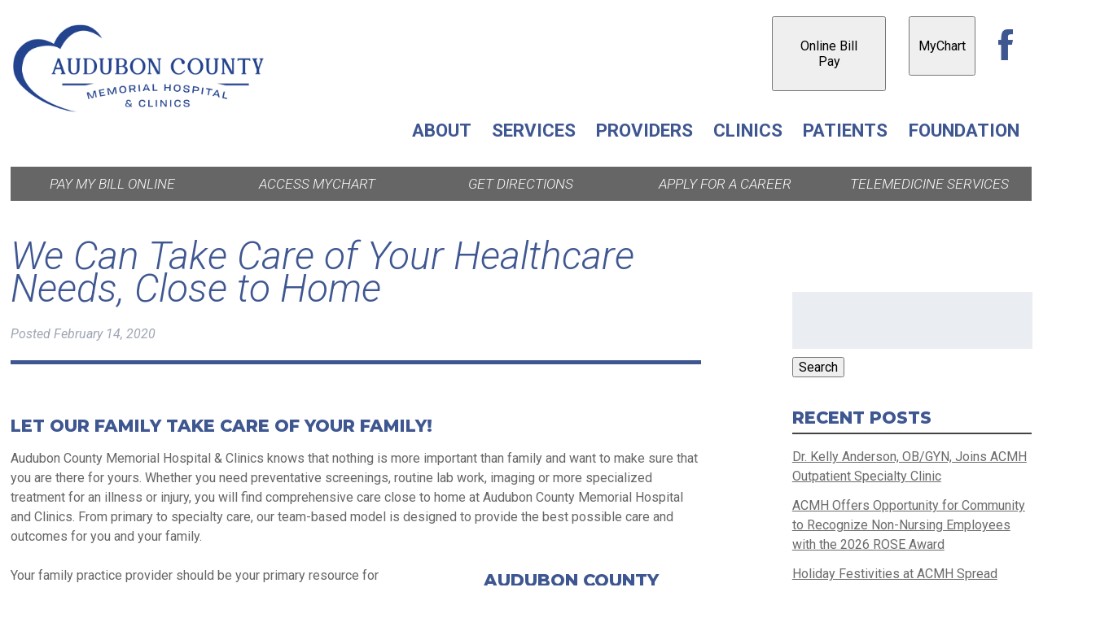

--- FILE ---
content_type: text/html; charset=UTF-8
request_url: https://www.acmhhosp.org/recent-news/we-can-take-care-of-your-healthcare-needs-close-to-home/
body_size: 22521
content:
<!doctype html>

<!--[if lt IE 7]><html lang="en-US" class="no-js lt-ie9 lt-ie8 lt-ie7"><![endif]-->
<!--[if (IE 7)&!(IEMobile)]><html lang="en-US" class="no-js lt-ie9 lt-ie8"><![endif]-->
<!--[if (IE 8)&!(IEMobile)]><html lang="en-US" class="no-js lt-ie9"><![endif]-->
<!--[if gt IE 8]><!--> <html lang="en-US" class="no-js"><!--<![endif]-->

	<head>
		<meta charset="utf-8">

				<meta http-equiv="X-UA-Compatible" content="IE=edge">

		<title>We Can Take Care of Your Healthcare Needs, Close to Home | Audubon County Memorial Hospital &amp; Clinics</title>

				<meta name="HandheldFriendly" content="True">
		<meta name="MobileOptimized" content="320">
		<meta name="viewport" content="width=device-width, initial-scale=1"/>
		<link rel="pingback" href="https://www.acmhhosp.org/xmlrpc.php">
		<link href="https://fonts.googleapis.com/css?family=Montserrat:800,800i|Roboto:300,300i,400,400i,700,700i" rel="stylesheet"> 
				<meta name='robots' content='index, follow, max-image-preview:large, max-snippet:-1, max-video-preview:-1' />

	<!-- This site is optimized with the Yoast SEO plugin v26.7 - https://yoast.com/wordpress/plugins/seo/ -->
	<link rel="canonical" href="https://www.acmhhosp.org/recent-news/we-can-take-care-of-your-healthcare-needs-close-to-home/" />
	<meta property="og:locale" content="en_US" />
	<meta property="og:type" content="article" />
	<meta property="og:title" content="We Can Take Care of Your Healthcare Needs, Close to Home | Audubon County Memorial Hospital &amp; Clinics" />
	<meta property="og:description" content="Let our family take care of your family! Audubon County Memorial Hospital &amp; Clinics knows that nothing is more important than family and want to make sure that you are there for yours. Whether you need preventative screenings, routine lab work, imaging or more specialized treatment for an illness or injury, you will find comprehensive... Read more &raquo;" />
	<meta property="og:url" content="https://www.acmhhosp.org/recent-news/we-can-take-care-of-your-healthcare-needs-close-to-home/" />
	<meta property="og:site_name" content="Audubon County Memorial Hospital &amp; Clinics" />
	<meta property="article:publisher" content="https://www.facebook.com/auduboncountymemorialhospital/" />
	<meta property="article:published_time" content="2020-02-14T14:13:39+00:00" />
	<meta property="article:modified_time" content="2020-02-14T14:35:49+00:00" />
	<meta property="og:image" content="https://www.acmhhosp.org/wp-content/uploads/2020/02/Website-Feature-Get-Back-to-Health-1024x568.png" />
	<meta property="og:image:width" content="1024" />
	<meta property="og:image:height" content="568" />
	<meta property="og:image:type" content="image/png" />
	<meta name="author" content="Nathan Moser" />
	<meta name="twitter:card" content="summary_large_image" />
	<meta name="twitter:label1" content="Written by" />
	<meta name="twitter:data1" content="Nathan Moser" />
	<meta name="twitter:label2" content="Est. reading time" />
	<meta name="twitter:data2" content="3 minutes" />
	<script type="application/ld+json" class="yoast-schema-graph">{"@context":"https://schema.org","@graph":[{"@type":"Article","@id":"https://www.acmhhosp.org/recent-news/we-can-take-care-of-your-healthcare-needs-close-to-home/#article","isPartOf":{"@id":"https://www.acmhhosp.org/recent-news/we-can-take-care-of-your-healthcare-needs-close-to-home/"},"author":{"name":"Nathan Moser","@id":"https://www.acmhhosp.org/#/schema/person/4256526f38f693f34dbc1ebacbfcabaf"},"headline":"We Can Take Care of Your Healthcare Needs, Close to Home","datePublished":"2020-02-14T14:13:39+00:00","dateModified":"2020-02-14T14:35:49+00:00","mainEntityOfPage":{"@id":"https://www.acmhhosp.org/recent-news/we-can-take-care-of-your-healthcare-needs-close-to-home/"},"wordCount":617,"publisher":{"@id":"https://www.acmhhosp.org/#organization"},"image":{"@id":"https://www.acmhhosp.org/recent-news/we-can-take-care-of-your-healthcare-needs-close-to-home/#primaryimage"},"thumbnailUrl":"https://www.acmhhosp.org/wp-content/uploads/2020/02/Website-Feature-Get-Back-to-Health.png","articleSection":["Recent News"],"inLanguage":"en-US"},{"@type":"WebPage","@id":"https://www.acmhhosp.org/recent-news/we-can-take-care-of-your-healthcare-needs-close-to-home/","url":"https://www.acmhhosp.org/recent-news/we-can-take-care-of-your-healthcare-needs-close-to-home/","name":"We Can Take Care of Your Healthcare Needs, Close to Home | Audubon County Memorial Hospital &amp; Clinics","isPartOf":{"@id":"https://www.acmhhosp.org/#website"},"primaryImageOfPage":{"@id":"https://www.acmhhosp.org/recent-news/we-can-take-care-of-your-healthcare-needs-close-to-home/#primaryimage"},"image":{"@id":"https://www.acmhhosp.org/recent-news/we-can-take-care-of-your-healthcare-needs-close-to-home/#primaryimage"},"thumbnailUrl":"https://www.acmhhosp.org/wp-content/uploads/2020/02/Website-Feature-Get-Back-to-Health.png","datePublished":"2020-02-14T14:13:39+00:00","dateModified":"2020-02-14T14:35:49+00:00","breadcrumb":{"@id":"https://www.acmhhosp.org/recent-news/we-can-take-care-of-your-healthcare-needs-close-to-home/#breadcrumb"},"inLanguage":"en-US","potentialAction":[{"@type":"ReadAction","target":["https://www.acmhhosp.org/recent-news/we-can-take-care-of-your-healthcare-needs-close-to-home/"]}]},{"@type":"ImageObject","inLanguage":"en-US","@id":"https://www.acmhhosp.org/recent-news/we-can-take-care-of-your-healthcare-needs-close-to-home/#primaryimage","url":"https://www.acmhhosp.org/wp-content/uploads/2020/02/Website-Feature-Get-Back-to-Health.png","contentUrl":"https://www.acmhhosp.org/wp-content/uploads/2020/02/Website-Feature-Get-Back-to-Health.png","width":4200,"height":2331},{"@type":"BreadcrumbList","@id":"https://www.acmhhosp.org/recent-news/we-can-take-care-of-your-healthcare-needs-close-to-home/#breadcrumb","itemListElement":[{"@type":"ListItem","position":1,"name":"Home","item":"https://www.acmhhosp.org/"},{"@type":"ListItem","position":2,"name":"We Can Take Care of Your Healthcare Needs, Close to Home"}]},{"@type":"WebSite","@id":"https://www.acmhhosp.org/#website","url":"https://www.acmhhosp.org/","name":"Audubon County Memorial Hospital &amp; Clinics","description":"","publisher":{"@id":"https://www.acmhhosp.org/#organization"},"potentialAction":[{"@type":"SearchAction","target":{"@type":"EntryPoint","urlTemplate":"https://www.acmhhosp.org/?s={search_term_string}"},"query-input":{"@type":"PropertyValueSpecification","valueRequired":true,"valueName":"search_term_string"}}],"inLanguage":"en-US"},{"@type":"Organization","@id":"https://www.acmhhosp.org/#organization","name":"Audubon County Memorial Hospital & Clinics","url":"https://www.acmhhosp.org/","logo":{"@type":"ImageObject","inLanguage":"en-US","@id":"https://www.acmhhosp.org/#/schema/logo/image/","url":"https://acmhhosp.org/wp-content/uploads/2017/06/login-logo.png","contentUrl":"https://acmhhosp.org/wp-content/uploads/2017/06/login-logo.png","width":375,"height":130,"caption":"Audubon County Memorial Hospital & Clinics"},"image":{"@id":"https://www.acmhhosp.org/#/schema/logo/image/"},"sameAs":["https://www.facebook.com/auduboncountymemorialhospital/"]},{"@type":"Person","@id":"https://www.acmhhosp.org/#/schema/person/4256526f38f693f34dbc1ebacbfcabaf","name":"Nathan Moser","image":{"@type":"ImageObject","inLanguage":"en-US","@id":"https://www.acmhhosp.org/#/schema/person/image/","url":"https://secure.gravatar.com/avatar/2fd8bd41598fd4c11279ba95b95d0811edbdbd91df9676839e75fbf9b677fc4b?s=96&d=mm&r=g","contentUrl":"https://secure.gravatar.com/avatar/2fd8bd41598fd4c11279ba95b95d0811edbdbd91df9676839e75fbf9b677fc4b?s=96&d=mm&r=g","caption":"Nathan Moser"},"sameAs":["https://acmhhosp.org"],"url":"https://www.acmhhosp.org/author/nathanm/"}]}</script>
	<!-- / Yoast SEO plugin. -->


<link rel='dns-prefetch' href='//fonts.googleapis.com' />
<link rel="alternate" type="application/rss+xml" title="Audubon County Memorial Hospital &amp; Clinics &raquo; Feed" href="https://www.acmhhosp.org/feed/" />
<link rel="alternate" title="oEmbed (JSON)" type="application/json+oembed" href="https://www.acmhhosp.org/wp-json/oembed/1.0/embed?url=https%3A%2F%2Fwww.acmhhosp.org%2Frecent-news%2Fwe-can-take-care-of-your-healthcare-needs-close-to-home%2F" />
<link rel="alternate" title="oEmbed (XML)" type="text/xml+oembed" href="https://www.acmhhosp.org/wp-json/oembed/1.0/embed?url=https%3A%2F%2Fwww.acmhhosp.org%2Frecent-news%2Fwe-can-take-care-of-your-healthcare-needs-close-to-home%2F&#038;format=xml" />
		<style>
			.lazyload,
			.lazyloading {
				max-width: 100%;
			}
		</style>
		<style id='wp-img-auto-sizes-contain-inline-css' type='text/css'>
img:is([sizes=auto i],[sizes^="auto," i]){contain-intrinsic-size:3000px 1500px}
/*# sourceURL=wp-img-auto-sizes-contain-inline-css */
</style>
<style id='wp-emoji-styles-inline-css' type='text/css'>

	img.wp-smiley, img.emoji {
		display: inline !important;
		border: none !important;
		box-shadow: none !important;
		height: 1em !important;
		width: 1em !important;
		margin: 0 0.07em !important;
		vertical-align: -0.1em !important;
		background: none !important;
		padding: 0 !important;
	}
/*# sourceURL=wp-emoji-styles-inline-css */
</style>
<style id='wp-block-library-inline-css' type='text/css'>
:root{--wp-block-synced-color:#7a00df;--wp-block-synced-color--rgb:122,0,223;--wp-bound-block-color:var(--wp-block-synced-color);--wp-editor-canvas-background:#ddd;--wp-admin-theme-color:#007cba;--wp-admin-theme-color--rgb:0,124,186;--wp-admin-theme-color-darker-10:#006ba1;--wp-admin-theme-color-darker-10--rgb:0,107,160.5;--wp-admin-theme-color-darker-20:#005a87;--wp-admin-theme-color-darker-20--rgb:0,90,135;--wp-admin-border-width-focus:2px}@media (min-resolution:192dpi){:root{--wp-admin-border-width-focus:1.5px}}.wp-element-button{cursor:pointer}:root .has-very-light-gray-background-color{background-color:#eee}:root .has-very-dark-gray-background-color{background-color:#313131}:root .has-very-light-gray-color{color:#eee}:root .has-very-dark-gray-color{color:#313131}:root .has-vivid-green-cyan-to-vivid-cyan-blue-gradient-background{background:linear-gradient(135deg,#00d084,#0693e3)}:root .has-purple-crush-gradient-background{background:linear-gradient(135deg,#34e2e4,#4721fb 50%,#ab1dfe)}:root .has-hazy-dawn-gradient-background{background:linear-gradient(135deg,#faaca8,#dad0ec)}:root .has-subdued-olive-gradient-background{background:linear-gradient(135deg,#fafae1,#67a671)}:root .has-atomic-cream-gradient-background{background:linear-gradient(135deg,#fdd79a,#004a59)}:root .has-nightshade-gradient-background{background:linear-gradient(135deg,#330968,#31cdcf)}:root .has-midnight-gradient-background{background:linear-gradient(135deg,#020381,#2874fc)}:root{--wp--preset--font-size--normal:16px;--wp--preset--font-size--huge:42px}.has-regular-font-size{font-size:1em}.has-larger-font-size{font-size:2.625em}.has-normal-font-size{font-size:var(--wp--preset--font-size--normal)}.has-huge-font-size{font-size:var(--wp--preset--font-size--huge)}.has-text-align-center{text-align:center}.has-text-align-left{text-align:left}.has-text-align-right{text-align:right}.has-fit-text{white-space:nowrap!important}#end-resizable-editor-section{display:none}.aligncenter{clear:both}.items-justified-left{justify-content:flex-start}.items-justified-center{justify-content:center}.items-justified-right{justify-content:flex-end}.items-justified-space-between{justify-content:space-between}.screen-reader-text{border:0;clip-path:inset(50%);height:1px;margin:-1px;overflow:hidden;padding:0;position:absolute;width:1px;word-wrap:normal!important}.screen-reader-text:focus{background-color:#ddd;clip-path:none;color:#444;display:block;font-size:1em;height:auto;left:5px;line-height:normal;padding:15px 23px 14px;text-decoration:none;top:5px;width:auto;z-index:100000}html :where(.has-border-color){border-style:solid}html :where([style*=border-top-color]){border-top-style:solid}html :where([style*=border-right-color]){border-right-style:solid}html :where([style*=border-bottom-color]){border-bottom-style:solid}html :where([style*=border-left-color]){border-left-style:solid}html :where([style*=border-width]){border-style:solid}html :where([style*=border-top-width]){border-top-style:solid}html :where([style*=border-right-width]){border-right-style:solid}html :where([style*=border-bottom-width]){border-bottom-style:solid}html :where([style*=border-left-width]){border-left-style:solid}html :where(img[class*=wp-image-]){height:auto;max-width:100%}:where(figure){margin:0 0 1em}html :where(.is-position-sticky){--wp-admin--admin-bar--position-offset:var(--wp-admin--admin-bar--height,0px)}@media screen and (max-width:600px){html :where(.is-position-sticky){--wp-admin--admin-bar--position-offset:0px}}

/*# sourceURL=wp-block-library-inline-css */
</style><style id='global-styles-inline-css' type='text/css'>
:root{--wp--preset--aspect-ratio--square: 1;--wp--preset--aspect-ratio--4-3: 4/3;--wp--preset--aspect-ratio--3-4: 3/4;--wp--preset--aspect-ratio--3-2: 3/2;--wp--preset--aspect-ratio--2-3: 2/3;--wp--preset--aspect-ratio--16-9: 16/9;--wp--preset--aspect-ratio--9-16: 9/16;--wp--preset--color--black: #000000;--wp--preset--color--cyan-bluish-gray: #abb8c3;--wp--preset--color--white: #ffffff;--wp--preset--color--pale-pink: #f78da7;--wp--preset--color--vivid-red: #cf2e2e;--wp--preset--color--luminous-vivid-orange: #ff6900;--wp--preset--color--luminous-vivid-amber: #fcb900;--wp--preset--color--light-green-cyan: #7bdcb5;--wp--preset--color--vivid-green-cyan: #00d084;--wp--preset--color--pale-cyan-blue: #8ed1fc;--wp--preset--color--vivid-cyan-blue: #0693e3;--wp--preset--color--vivid-purple: #9b51e0;--wp--preset--gradient--vivid-cyan-blue-to-vivid-purple: linear-gradient(135deg,rgb(6,147,227) 0%,rgb(155,81,224) 100%);--wp--preset--gradient--light-green-cyan-to-vivid-green-cyan: linear-gradient(135deg,rgb(122,220,180) 0%,rgb(0,208,130) 100%);--wp--preset--gradient--luminous-vivid-amber-to-luminous-vivid-orange: linear-gradient(135deg,rgb(252,185,0) 0%,rgb(255,105,0) 100%);--wp--preset--gradient--luminous-vivid-orange-to-vivid-red: linear-gradient(135deg,rgb(255,105,0) 0%,rgb(207,46,46) 100%);--wp--preset--gradient--very-light-gray-to-cyan-bluish-gray: linear-gradient(135deg,rgb(238,238,238) 0%,rgb(169,184,195) 100%);--wp--preset--gradient--cool-to-warm-spectrum: linear-gradient(135deg,rgb(74,234,220) 0%,rgb(151,120,209) 20%,rgb(207,42,186) 40%,rgb(238,44,130) 60%,rgb(251,105,98) 80%,rgb(254,248,76) 100%);--wp--preset--gradient--blush-light-purple: linear-gradient(135deg,rgb(255,206,236) 0%,rgb(152,150,240) 100%);--wp--preset--gradient--blush-bordeaux: linear-gradient(135deg,rgb(254,205,165) 0%,rgb(254,45,45) 50%,rgb(107,0,62) 100%);--wp--preset--gradient--luminous-dusk: linear-gradient(135deg,rgb(255,203,112) 0%,rgb(199,81,192) 50%,rgb(65,88,208) 100%);--wp--preset--gradient--pale-ocean: linear-gradient(135deg,rgb(255,245,203) 0%,rgb(182,227,212) 50%,rgb(51,167,181) 100%);--wp--preset--gradient--electric-grass: linear-gradient(135deg,rgb(202,248,128) 0%,rgb(113,206,126) 100%);--wp--preset--gradient--midnight: linear-gradient(135deg,rgb(2,3,129) 0%,rgb(40,116,252) 100%);--wp--preset--font-size--small: 13px;--wp--preset--font-size--medium: 20px;--wp--preset--font-size--large: 36px;--wp--preset--font-size--x-large: 42px;--wp--preset--spacing--20: 0.44rem;--wp--preset--spacing--30: 0.67rem;--wp--preset--spacing--40: 1rem;--wp--preset--spacing--50: 1.5rem;--wp--preset--spacing--60: 2.25rem;--wp--preset--spacing--70: 3.38rem;--wp--preset--spacing--80: 5.06rem;--wp--preset--shadow--natural: 6px 6px 9px rgba(0, 0, 0, 0.2);--wp--preset--shadow--deep: 12px 12px 50px rgba(0, 0, 0, 0.4);--wp--preset--shadow--sharp: 6px 6px 0px rgba(0, 0, 0, 0.2);--wp--preset--shadow--outlined: 6px 6px 0px -3px rgb(255, 255, 255), 6px 6px rgb(0, 0, 0);--wp--preset--shadow--crisp: 6px 6px 0px rgb(0, 0, 0);}:where(.is-layout-flex){gap: 0.5em;}:where(.is-layout-grid){gap: 0.5em;}body .is-layout-flex{display: flex;}.is-layout-flex{flex-wrap: wrap;align-items: center;}.is-layout-flex > :is(*, div){margin: 0;}body .is-layout-grid{display: grid;}.is-layout-grid > :is(*, div){margin: 0;}:where(.wp-block-columns.is-layout-flex){gap: 2em;}:where(.wp-block-columns.is-layout-grid){gap: 2em;}:where(.wp-block-post-template.is-layout-flex){gap: 1.25em;}:where(.wp-block-post-template.is-layout-grid){gap: 1.25em;}.has-black-color{color: var(--wp--preset--color--black) !important;}.has-cyan-bluish-gray-color{color: var(--wp--preset--color--cyan-bluish-gray) !important;}.has-white-color{color: var(--wp--preset--color--white) !important;}.has-pale-pink-color{color: var(--wp--preset--color--pale-pink) !important;}.has-vivid-red-color{color: var(--wp--preset--color--vivid-red) !important;}.has-luminous-vivid-orange-color{color: var(--wp--preset--color--luminous-vivid-orange) !important;}.has-luminous-vivid-amber-color{color: var(--wp--preset--color--luminous-vivid-amber) !important;}.has-light-green-cyan-color{color: var(--wp--preset--color--light-green-cyan) !important;}.has-vivid-green-cyan-color{color: var(--wp--preset--color--vivid-green-cyan) !important;}.has-pale-cyan-blue-color{color: var(--wp--preset--color--pale-cyan-blue) !important;}.has-vivid-cyan-blue-color{color: var(--wp--preset--color--vivid-cyan-blue) !important;}.has-vivid-purple-color{color: var(--wp--preset--color--vivid-purple) !important;}.has-black-background-color{background-color: var(--wp--preset--color--black) !important;}.has-cyan-bluish-gray-background-color{background-color: var(--wp--preset--color--cyan-bluish-gray) !important;}.has-white-background-color{background-color: var(--wp--preset--color--white) !important;}.has-pale-pink-background-color{background-color: var(--wp--preset--color--pale-pink) !important;}.has-vivid-red-background-color{background-color: var(--wp--preset--color--vivid-red) !important;}.has-luminous-vivid-orange-background-color{background-color: var(--wp--preset--color--luminous-vivid-orange) !important;}.has-luminous-vivid-amber-background-color{background-color: var(--wp--preset--color--luminous-vivid-amber) !important;}.has-light-green-cyan-background-color{background-color: var(--wp--preset--color--light-green-cyan) !important;}.has-vivid-green-cyan-background-color{background-color: var(--wp--preset--color--vivid-green-cyan) !important;}.has-pale-cyan-blue-background-color{background-color: var(--wp--preset--color--pale-cyan-blue) !important;}.has-vivid-cyan-blue-background-color{background-color: var(--wp--preset--color--vivid-cyan-blue) !important;}.has-vivid-purple-background-color{background-color: var(--wp--preset--color--vivid-purple) !important;}.has-black-border-color{border-color: var(--wp--preset--color--black) !important;}.has-cyan-bluish-gray-border-color{border-color: var(--wp--preset--color--cyan-bluish-gray) !important;}.has-white-border-color{border-color: var(--wp--preset--color--white) !important;}.has-pale-pink-border-color{border-color: var(--wp--preset--color--pale-pink) !important;}.has-vivid-red-border-color{border-color: var(--wp--preset--color--vivid-red) !important;}.has-luminous-vivid-orange-border-color{border-color: var(--wp--preset--color--luminous-vivid-orange) !important;}.has-luminous-vivid-amber-border-color{border-color: var(--wp--preset--color--luminous-vivid-amber) !important;}.has-light-green-cyan-border-color{border-color: var(--wp--preset--color--light-green-cyan) !important;}.has-vivid-green-cyan-border-color{border-color: var(--wp--preset--color--vivid-green-cyan) !important;}.has-pale-cyan-blue-border-color{border-color: var(--wp--preset--color--pale-cyan-blue) !important;}.has-vivid-cyan-blue-border-color{border-color: var(--wp--preset--color--vivid-cyan-blue) !important;}.has-vivid-purple-border-color{border-color: var(--wp--preset--color--vivid-purple) !important;}.has-vivid-cyan-blue-to-vivid-purple-gradient-background{background: var(--wp--preset--gradient--vivid-cyan-blue-to-vivid-purple) !important;}.has-light-green-cyan-to-vivid-green-cyan-gradient-background{background: var(--wp--preset--gradient--light-green-cyan-to-vivid-green-cyan) !important;}.has-luminous-vivid-amber-to-luminous-vivid-orange-gradient-background{background: var(--wp--preset--gradient--luminous-vivid-amber-to-luminous-vivid-orange) !important;}.has-luminous-vivid-orange-to-vivid-red-gradient-background{background: var(--wp--preset--gradient--luminous-vivid-orange-to-vivid-red) !important;}.has-very-light-gray-to-cyan-bluish-gray-gradient-background{background: var(--wp--preset--gradient--very-light-gray-to-cyan-bluish-gray) !important;}.has-cool-to-warm-spectrum-gradient-background{background: var(--wp--preset--gradient--cool-to-warm-spectrum) !important;}.has-blush-light-purple-gradient-background{background: var(--wp--preset--gradient--blush-light-purple) !important;}.has-blush-bordeaux-gradient-background{background: var(--wp--preset--gradient--blush-bordeaux) !important;}.has-luminous-dusk-gradient-background{background: var(--wp--preset--gradient--luminous-dusk) !important;}.has-pale-ocean-gradient-background{background: var(--wp--preset--gradient--pale-ocean) !important;}.has-electric-grass-gradient-background{background: var(--wp--preset--gradient--electric-grass) !important;}.has-midnight-gradient-background{background: var(--wp--preset--gradient--midnight) !important;}.has-small-font-size{font-size: var(--wp--preset--font-size--small) !important;}.has-medium-font-size{font-size: var(--wp--preset--font-size--medium) !important;}.has-large-font-size{font-size: var(--wp--preset--font-size--large) !important;}.has-x-large-font-size{font-size: var(--wp--preset--font-size--x-large) !important;}
/*# sourceURL=global-styles-inline-css */
</style>

<style id='classic-theme-styles-inline-css' type='text/css'>
/*! This file is auto-generated */
.wp-block-button__link{color:#fff;background-color:#32373c;border-radius:9999px;box-shadow:none;text-decoration:none;padding:calc(.667em + 2px) calc(1.333em + 2px);font-size:1.125em}.wp-block-file__button{background:#32373c;color:#fff;text-decoration:none}
/*# sourceURL=/wp-includes/css/classic-themes.min.css */
</style>
<link rel='stylesheet' id='eme-jquery-timepicker-css' href='https://www.acmhhosp.org/wp-content/plugins/events-made-easy/js/jquery-timepicker/jquery.timepicker.min.css' type='text/css' media='all' />
<link rel='stylesheet' id='eme-jquery-fdatepicker-css' href='https://www.acmhhosp.org/wp-content/plugins/events-made-easy/js/fdatepicker/css/fdatepicker.min.css' type='text/css' media='all' />
<link rel='stylesheet' id='eme-jquery-ui-css-css' href='https://www.acmhhosp.org/wp-content/plugins/events-made-easy/css/jquery-ui-theme-smoothness-1.11.3/jquery-ui.min.css' type='text/css' media='all' />
<link rel='stylesheet' id='eme-jquery-ui-autocomplete-css' href='https://www.acmhhosp.org/wp-content/plugins/events-made-easy/css/jquery.autocomplete.css' type='text/css' media='all' />
<link rel='stylesheet' id='eme-jquery-select2-css-css' href='https://www.acmhhosp.org/wp-content/plugins/events-made-easy/js/jquery-select2/select2-4.1.0-rc.0/dist/css/select2.min.css' type='text/css' media='all' />
<link rel='stylesheet' id='eme_textsec-css' href='https://www.acmhhosp.org/wp-content/plugins/events-made-easy/css/text-security/text-security-disc.css' type='text/css' media='all' />
<link rel='stylesheet' id='eme_stylesheet-css' href='https://www.acmhhosp.org/wp-content/plugins/events-made-easy/css/eme.css' type='text/css' media='all' />
<link rel='stylesheet' id='eme-leaflet-css-css' href='https://www.acmhhosp.org/wp-content/plugins/events-made-easy/js/leaflet-1.8.0/leaflet.css' type='text/css' media='all' />
<link rel='stylesheet' id='lana-downloads-manager-css' href='https://www.acmhhosp.org/wp-content/plugins/lana-downloads-manager//assets/css/lana-downloads-manager.css' type='text/css' media='all' />
<link rel='stylesheet' id='megamenu-css' href='https://www.acmhhosp.org/wp-content/uploads/maxmegamenu/style.css' type='text/css' media='all' />
<link rel='stylesheet' id='dashicons-css' href='https://www.acmhhosp.org/wp-includes/css/dashicons.min.css' type='text/css' media='all' />
<link rel='stylesheet' id='googleFonts-css' href='https://fonts.googleapis.com/css?family=Lato%3A400%2C700%2C400italic%2C700italic' type='text/css' media='all' />
<link rel='stylesheet' id='ecae-frontend-css' href='https://www.acmhhosp.org/wp-content/plugins/easy-custom-auto-excerpt/assets/style-frontend.css' type='text/css' media='all' />
<link rel='stylesheet' id='ecae-buttonskin-none-css' href='https://www.acmhhosp.org/wp-content/plugins/easy-custom-auto-excerpt/buttons/ecae-buttonskin-none.css' type='text/css' media='all' />
<link rel='stylesheet' id='bones-stylesheet-css' href='https://www.acmhhosp.org/wp-content/themes/acmh/library/css/style.css' type='text/css' media='all' />
<script type="text/javascript" src="https://www.acmhhosp.org/wp-includes/js/jquery/jquery.min.js" id="jquery-core-js"></script>
<script type="text/javascript" src="https://www.acmhhosp.org/wp-includes/js/jquery/jquery-migrate.min.js" id="jquery-migrate-js"></script>
<script type="text/javascript" src="//www.acmhhosp.org/wp-content/plugins/revslider/sr6/assets/js/rbtools.min.js" async id="tp-tools-js"></script>
<script type="text/javascript" src="//www.acmhhosp.org/wp-content/plugins/revslider/sr6/assets/js/rs6.min.js" async id="revmin-js"></script>
<script type="text/javascript" src="https://www.acmhhosp.org/wp-content/plugins/responsive-menu-pro/public/js/noscroll.js" id="responsive-menu-pro-noscroll-js"></script>
<script type="text/javascript" src="https://www.acmhhosp.org/wp-content/themes/acmh/library/js/libs/modernizr.custom.min.js" id="bones-modernizr-js"></script>
<script></script><link rel="https://api.w.org/" href="https://www.acmhhosp.org/wp-json/" /><link rel="alternate" title="JSON" type="application/json" href="https://www.acmhhosp.org/wp-json/wp/v2/posts/2082" /><link rel='shortlink' href='https://www.acmhhosp.org/?p=2082' />
<link rel="apple-touch-icon" sizes="180x180" href="/wp-content/uploads/fbrfg/apple-touch-icon.png">
<link rel="icon" type="image/png" sizes="32x32" href="/wp-content/uploads/fbrfg/favicon-32x32.png">
<link rel="icon" type="image/png" sizes="16x16" href="/wp-content/uploads/fbrfg/favicon-16x16.png">
<link rel="manifest" href="/wp-content/uploads/fbrfg/site.webmanifest">
<link rel="mask-icon" href="/wp-content/uploads/fbrfg/safari-pinned-tab.svg" color="#23438e">
<link rel="shortcut icon" href="/wp-content/uploads/fbrfg/favicon.ico">
<meta name="msapplication-TileColor" content="#939292">
<meta name="msapplication-config" content="/wp-content/uploads/fbrfg/browserconfig.xml">
<meta name="theme-color" content="#ffffff">		<script>
			document.documentElement.className = document.documentElement.className.replace('no-js', 'js');
		</script>
				<style>
			.no-js img.lazyload {
				display: none;
			}

			figure.wp-block-image img.lazyloading {
				min-width: 150px;
			}

			.lazyload,
			.lazyloading {
				--smush-placeholder-width: 100px;
				--smush-placeholder-aspect-ratio: 1/1;
				width: var(--smush-image-width, var(--smush-placeholder-width)) !important;
				aspect-ratio: var(--smush-image-aspect-ratio, var(--smush-placeholder-aspect-ratio)) !important;
			}

						.lazyload, .lazyloading {
				opacity: 0;
			}

			.lazyloaded {
				opacity: 1;
				transition: opacity 400ms;
				transition-delay: 0ms;
			}

					</style>
		<meta name="generator" content="Powered by WPBakery Page Builder - drag and drop page builder for WordPress."/>
<meta name="generator" content="Powered by Slider Revolution 6.7.38 - responsive, Mobile-Friendly Slider Plugin for WordPress with comfortable drag and drop interface." />
<link rel="icon" href="https://www.acmhhosp.org/wp-content/uploads/2017/05/cropped-favicon-125x125.png" sizes="32x32" />
<link rel="icon" href="https://www.acmhhosp.org/wp-content/uploads/2017/05/cropped-favicon-300x300.png" sizes="192x192" />
<link rel="apple-touch-icon" href="https://www.acmhhosp.org/wp-content/uploads/2017/05/cropped-favicon-300x300.png" />
<meta name="msapplication-TileImage" content="https://www.acmhhosp.org/wp-content/uploads/2017/05/cropped-favicon-300x300.png" />
<script>function setREVStartSize(e){
			//window.requestAnimationFrame(function() {
				window.RSIW = window.RSIW===undefined ? window.innerWidth : window.RSIW;
				window.RSIH = window.RSIH===undefined ? window.innerHeight : window.RSIH;
				try {
					var pw = document.getElementById(e.c).parentNode.offsetWidth,
						newh;
					pw = pw===0 || isNaN(pw) || (e.l=="fullwidth" || e.layout=="fullwidth") ? window.RSIW : pw;
					e.tabw = e.tabw===undefined ? 0 : parseInt(e.tabw);
					e.thumbw = e.thumbw===undefined ? 0 : parseInt(e.thumbw);
					e.tabh = e.tabh===undefined ? 0 : parseInt(e.tabh);
					e.thumbh = e.thumbh===undefined ? 0 : parseInt(e.thumbh);
					e.tabhide = e.tabhide===undefined ? 0 : parseInt(e.tabhide);
					e.thumbhide = e.thumbhide===undefined ? 0 : parseInt(e.thumbhide);
					e.mh = e.mh===undefined || e.mh=="" || e.mh==="auto" ? 0 : parseInt(e.mh,0);
					if(e.layout==="fullscreen" || e.l==="fullscreen")
						newh = Math.max(e.mh,window.RSIH);
					else{
						e.gw = Array.isArray(e.gw) ? e.gw : [e.gw];
						for (var i in e.rl) if (e.gw[i]===undefined || e.gw[i]===0) e.gw[i] = e.gw[i-1];
						e.gh = e.el===undefined || e.el==="" || (Array.isArray(e.el) && e.el.length==0)? e.gh : e.el;
						e.gh = Array.isArray(e.gh) ? e.gh : [e.gh];
						for (var i in e.rl) if (e.gh[i]===undefined || e.gh[i]===0) e.gh[i] = e.gh[i-1];
											
						var nl = new Array(e.rl.length),
							ix = 0,
							sl;
						e.tabw = e.tabhide>=pw ? 0 : e.tabw;
						e.thumbw = e.thumbhide>=pw ? 0 : e.thumbw;
						e.tabh = e.tabhide>=pw ? 0 : e.tabh;
						e.thumbh = e.thumbhide>=pw ? 0 : e.thumbh;
						for (var i in e.rl) nl[i] = e.rl[i]<window.RSIW ? 0 : e.rl[i];
						sl = nl[0];
						for (var i in nl) if (sl>nl[i] && nl[i]>0) { sl = nl[i]; ix=i;}
						var m = pw>(e.gw[ix]+e.tabw+e.thumbw) ? 1 : (pw-(e.tabw+e.thumbw)) / (e.gw[ix]);
						newh =  (e.gh[ix] * m) + (e.tabh + e.thumbh);
					}
					var el = document.getElementById(e.c);
					if (el!==null && el) el.style.height = newh+"px";
					el = document.getElementById(e.c+"_wrapper");
					if (el!==null && el) {
						el.style.height = newh+"px";
						el.style.display = "block";
					}
				} catch(e){
					console.log("Failure at Presize of Slider:" + e)
				}
			//});
		  };</script>
<style>button#responsive-menu-pro-button,
#responsive-menu-pro-container {
    display: none;
    -webkit-text-size-adjust: 100%;
}

#responsive-menu-pro-container {
    z-index: 99998;
}

@media screen and (max-width: 1024px) {

    #responsive-menu-pro-container {
        display: block;
        position: fixed;
        top: 0;
        bottom: 0;
                padding-bottom: 5px;
        margin-bottom: -5px;
        outline: 1px solid transparent;
        overflow-y: auto;
        overflow-x: hidden;
    }

    #responsive-menu-pro-container .responsive-menu-pro-search-box {
        width: 100%;
        padding: 0 2%;
        border-radius: 2px;
        height: 50px;
        -webkit-appearance: none;
    }

    #responsive-menu-pro-container.push-left,
    #responsive-menu-pro-container.slide-left {
        transform: translateX(-100%);
        -ms-transform: translateX(-100%);
        -webkit-transform: translateX(-100%);
        -moz-transform: translateX(-100%);
    }

    .responsive-menu-pro-open #responsive-menu-pro-container.push-left,
    .responsive-menu-pro-open #responsive-menu-pro-container.slide-left {
        transform: translateX(0);
        -ms-transform: translateX(0);
        -webkit-transform: translateX(0);
        -moz-transform: translateX(0);
    }

    #responsive-menu-pro-container.push-top,
    #responsive-menu-pro-container.slide-top {
        transform: translateY(-100%);
        -ms-transform: translateY(-100%);
        -webkit-transform: translateY(-100%);
        -moz-transform: translateY(-100%);
    }

    .responsive-menu-pro-open #responsive-menu-pro-container.push-top,
    .responsive-menu-pro-open #responsive-menu-pro-container.slide-top {
        transform: translateY(0);
        -ms-transform: translateY(0);
        -webkit-transform: translateY(0);
        -moz-transform: translateY(0);
    }

    #responsive-menu-pro-container.push-right,
    #responsive-menu-pro-container.slide-right {
        transform: translateX(100%);
        -ms-transform: translateX(100%);
        -webkit-transform: translateX(100%);
        -moz-transform: translateX(100%);
    }

    .responsive-menu-pro-open #responsive-menu-pro-container.push-right,
    .responsive-menu-pro-open #responsive-menu-pro-container.slide-right {
        transform: translateX(0);
        -ms-transform: translateX(0);
        -webkit-transform: translateX(0);
        -moz-transform: translateX(0);
    }

    #responsive-menu-pro-container.push-bottom,
    #responsive-menu-pro-container.slide-bottom {
        transform: translateY(100%);
        -ms-transform: translateY(100%);
        -webkit-transform: translateY(100%);
        -moz-transform: translateY(100%);
    }

    .responsive-menu-pro-open #responsive-menu-pro-container.push-bottom,
    .responsive-menu-pro-open #responsive-menu-pro-container.slide-bottom {
        transform: translateY(0);
        -ms-transform: translateY(0);
        -webkit-transform: translateY(0);
        -moz-transform: translateY(0);
    }

    #responsive-menu-pro-container,
    #responsive-menu-pro-container:before,
    #responsive-menu-pro-container:after,
    #responsive-menu-pro-container *,
    #responsive-menu-pro-container *:before,
    #responsive-menu-pro-container *:after {
        box-sizing: border-box;
        margin: 0;
        padding: 0;
    }

    #responsive-menu-pro-container #responsive-menu-pro-search-box,
    #responsive-menu-pro-container #responsive-menu-pro-additional-content,
    #responsive-menu-pro-container #responsive-menu-pro-title {
        padding: 25px 5%;
    }

    #responsive-menu-pro-container #responsive-menu-pro,
    #responsive-menu-pro-container #responsive-menu-pro ul {
        width: 100%;
   }

    #responsive-menu-pro-container #responsive-menu-pro ul.responsive-menu-pro-submenu {
        display: none;
    }

    #responsive-menu-pro-container #responsive-menu-pro ul.responsive-menu-pro-submenu.responsive-menu-pro-submenu-open {
     display: block;
    }

    
    #responsive-menu-pro-container li.responsive-menu-pro-item {
        width: 100%;
        list-style: none;
    }

    #responsive-menu-pro-container li.responsive-menu-pro-item a {
        width: 100%;
        display: block;
        text-decoration: none;
        position: relative;
    }

    #responsive-menu-pro-container #responsive-menu-pro li.responsive-menu-pro-item a {
                    padding: 0   5%;
            }

    #responsive-menu-pro-container .responsive-menu-pro-submenu li.responsive-menu-pro-item a {
                    padding: 0   5%;
            }


    #responsive-menu-pro-container li.responsive-menu-pro-item a .glyphicon,
    #responsive-menu-pro-container li.responsive-menu-pro-item a .fab,
    #responsive-menu-pro-container li.responsive-menu-pro-item a .fas {
        margin-right: 15px;
    }

    #responsive-menu-pro-container li.responsive-menu-pro-item a .responsive-menu-pro-subarrow {
        position: absolute;
        top: 0;
        bottom: 0;
        text-align: center;
        overflow: hidden;
    }

    #responsive-menu-pro-container li.responsive-menu-pro-item a .responsive-menu-pro-subarrow .glyphicon,
    #responsive-menu-pro-container li.responsive-menu-pro-item a .responsive-menu-pro-subarrow .fab,
    #responsive-menu-pro-container li.responsive-menu-pro-item a .responsive-menu-pro-subarrow .fas {
        margin-right: 0;
    }

    button#responsive-menu-pro-button .responsive-menu-pro-button-icon-inactive {
        display: none;
    }

    button#responsive-menu-pro-button {
        z-index: 99999;
        display: none;
        overflow: hidden;
        outline: none;
    }

    button#responsive-menu-pro-button img {
        max-width: 100%;
    }

    .responsive-menu-pro-label {
        display: inline-block;
        font-weight: 600;
        margin: 0 5px;
        vertical-align: middle;
        pointer-events: none;
    }

    .responsive-menu-pro-accessible {
        display: inline-block;
    }

    .responsive-menu-pro-accessible .responsive-menu-pro-box {
        display: inline-block;
        vertical-align: middle;
    }

    .responsive-menu-pro-label.responsive-menu-pro-label-top,
    .responsive-menu-pro-label.responsive-menu-pro-label-bottom {
        display: block;
        margin: 0 auto;
    }

    button#responsive-menu-pro-button {
        padding: 0 0;
        display: inline-block;
        cursor: pointer;
        transition-property: opacity, filter;
        transition-duration: 0.15s;
        transition-timing-function: linear;
        font: inherit;
        color: inherit;
        text-transform: none;
        background-color: transparent;
        border: 0;
        margin: 0;
    }

    .responsive-menu-pro-box {
        width: 30px;
        height: 25px;
        display: inline-block;
        position: relative;
    }

    .responsive-menu-pro-inner {
        display: block;
        top: 50%;
        margin-top: -2.5px;
    }

    .responsive-menu-pro-inner,
    .responsive-menu-pro-inner::before,
    .responsive-menu-pro-inner::after {
        width: 30px;
        height: 5px;
        background-color: rgba(63, 87, 145, 1);
        border-radius: 4px;
        position: absolute;
        transition-property: transform;
        transition-duration: 0.15s;
        transition-timing-function: ease;
    }

    .responsive-menu-pro-open .responsive-menu-pro-inner,
    .responsive-menu-pro-open .responsive-menu-pro-inner::before,
    .responsive-menu-pro-open .responsive-menu-pro-inner::after {
        background-color: rgba(255, 255, 255, 1);
    }

    button#responsive-menu-pro-button:hover .responsive-menu-pro-inner,
    button#responsive-menu-pro-button:hover .responsive-menu-pro-inner::before,
    button#responsive-menu-pro-button:hover .responsive-menu-pro-inner::after,
    button#responsive-menu-pro-button:hover .responsive-menu-pro-open .responsive-menu-pro-inner,
    button#responsive-menu-pro-button:hover .responsive-menu-pro-open .responsive-menu-pro-inner::before,
    button#responsive-menu-pro-button:hover .responsive-menu-pro-open .responsive-menu-pro-inner::after,
    button#responsive-menu-pro-button:focus .responsive-menu-pro-inner,
    button#responsive-menu-pro-button:focus .responsive-menu-pro-inner::before,
    button#responsive-menu-pro-button:focus .responsive-menu-pro-inner::after,
    button#responsive-menu-pro-button:focus .responsive-menu-pro-open .responsive-menu-pro-inner,
    button#responsive-menu-pro-button:focus .responsive-menu-pro-open .responsive-menu-pro-inner::before,
    button#responsive-menu-pro-button:focus .responsive-menu-pro-open .responsive-menu-pro-inner::after {
        background-color: rgba(63, 87, 145, 1);
    }

    .responsive-menu-pro-inner::before,
    .responsive-menu-pro-inner::after {
        content: "";
        display: block;
    }

    .responsive-menu-pro-inner::before {
        top: -10px;
    }

    .responsive-menu-pro-inner::after {
        bottom: -10px;
    }

            .responsive-menu-pro-collapse .responsive-menu-pro-inner {
    top: auto;
    bottom: 0;
    transition-duration: 0.15s;
    transition-delay: 0.15s;
    transition-timing-function: cubic-bezier(0.55, 0.055, 0.675, 0.19);
}

.responsive-menu-pro-collapse .responsive-menu-pro-inner::after {
    top: -20px;
    transition: top 0.3s 0.3s cubic-bezier(0.33333, 0.66667, 0.66667, 1),
                opacity 0.1s linear;
}

.responsive-menu-pro-collapse .responsive-menu-pro-inner::before {
    transition: top 0.12s 0.3s cubic-bezier(0.33333, 0.66667, 0.66667, 1),
                transform 0.15s cubic-bezier(0.55, 0.055, 0.675, 0.19);
}

.responsive-menu-pro-collapse.is-active .responsive-menu-pro-inner {
    transform: translate3d(0, -10px, 0) rotate(-45deg);
    transition-delay: 0.32s;
    transition-timing-function: cubic-bezier(0.215, 0.61, 0.355, 1);
}
.responsive-menu-pro-collapse.is-active .responsive-menu-pro-inner::after {
    top: 0;
    opacity: 0;
    transition: top 0.3s cubic-bezier(0.33333, 0, 0.66667, 0.33333),
                opacity 0.1s 0.27s linear;
}

.responsive-menu-pro-collapse.is-active .responsive-menu-pro-inner::before {
    top: 0;
    transform: rotate(-90deg);
    transition: top 0.12s 0.18s cubic-bezier(0.33333, 0, 0.66667, 0.33333),
                transform 0.15s 0.42s cubic-bezier(0.215, 0.61, 0.355, 1);
}    
    button#responsive-menu-pro-button {
        width: 60px;
        height: 60px;
        position: fixed;
        top: 20px;
        right: 5%;
        display: inline-block;
        transition: transform   0.5s, background-color   0.5s;
                   background: rgba(255, 255, 255, 1);
            }

            .responsive-menu-pro-open button#responsive-menu-pro-button:hover,
        .responsive-menu-pro-open button#responsive-menu-pro-button:focus,
        button#responsive-menu-pro-button:hover,
        button#responsive-menu-pro-button:focus {
            background: rgba(234, 234, 234, 1);
         }
    

            .responsive-menu-pro-open button#responsive-menu-pro-button {
            background: rgba(147, 146, 146, 1);
         }
    
    button#responsive-menu-pro-button .responsive-menu-pro-box {
        color: rgba(63, 87, 145, 1);
        pointer-events: none;
    }

    .responsive-menu-pro-open button#responsive-menu-pro-button .responsive-menu-pro-box {
        color: rgba(255, 255, 255, 1);
    }

    .responsive-menu-pro-label {
        color: #ffffff;
        font-size: 14px;
        line-height: 13px;
                pointer-events: none;
    }

    .responsive-menu-pro-label .responsive-menu-pro-button-text-open {
        display: none;
    }

    
    
    .responsive-menu-pro-fade-top #responsive-menu-pro-container,
    .responsive-menu-pro-fade-left #responsive-menu-pro-container,
    .responsive-menu-pro-fade-right #responsive-menu-pro-container,
    .responsive-menu-pro-fade-bottom #responsive-menu-pro-container {
        display: none;
    }

    
        #responsive-menu-pro-mask {
            position: fixed;
            z-index: 99997;
            top: 0;
            left: 0;
            overflow: hidden;
            width: 100%;
            height: 100%;
            visibility:hidden;
            opacity:0;
            background-color: rgba(0, 0, 0, 0);
            transition: all   0.5s;
        }

        .responsive-menu-pro-open #responsive-menu-pro-mask {
            visibility:visible;
            opacity:1;
            background-color: rgba(0, 0, 0, 0.75);

            transition:visibility   0.5s linear,opacity   0.5s linear;
        }

    
            .container {
            transition: transform   0.5s;
        }

        html.responsive-menu-open,
        .responsive-menu-open body {
            width: 100%;
        }
    
    #responsive-menu-pro-container {
        width: 100%;
        top: 0;
                    background: rgba(234, 234, 234, 1);
                        transition: transform   0.5s;
        text-align: center;
                                            font-family: 'Roboto';
            }

    #responsive-menu-pro-container #responsive-menu-pro-wrapper {
        background: rgba(234, 234, 234, 1);
    }

    #responsive-menu-pro-container #responsive-menu-pro-additional-content {
        color: rgba(102, 102, 102, 1);
    }

    #responsive-menu-pro-container .responsive-menu-pro-search-box {
        background: rgba(238, 238, 238, 1);
        border: 2px solid   rgba(92, 92, 92, 0);
        color: rgba(65, 65, 67, 1);
    }

    #responsive-menu-pro-container .responsive-menu-pro-search-box:-ms-input-placeholder {
        color: rgba(0, 0, 0, 0.5);
    }

    #responsive-menu-pro-container .responsive-menu-pro-search-box::-webkit-input-placeholder {
        color: rgba(0, 0, 0, 0.5);
    }

    #responsive-menu-pro-container .responsive-menu-pro-search-box:-moz-placeholder {
        color: rgba(0, 0, 0, 0.5);
        opacity: 1;
    }

    #responsive-menu-pro-container .responsive-menu-pro-search-box::-moz-placeholder {
        color: rgba(0, 0, 0, 0.5);
        opacity: 1;
    }

    #responsive-menu-pro-container .responsive-menu-pro-item-link,
    #responsive-menu-pro-container #responsive-menu-pro-title,
    #responsive-menu-pro-container .responsive-menu-pro-subarrow {
        transition: background-color   0.5s,
                    border-color   0.5s,
                    color   0.5s;
    }

    #responsive-menu-pro-container #responsive-menu-pro-title {
        background-color: rgba(234, 234, 234, 1);
        color: rgba(255, 255, 255, 1);
        font-size: 16px;
        text-align: center;
    }

    #responsive-menu-pro-container #responsive-menu-pro-title a {
        color: rgba(255, 255, 255, 1);
        font-size: 16px;
        text-decoration: none;
    }

    #responsive-menu-pro-container #responsive-menu-pro-title a:hover {
        color: rgba(255, 255, 255, 1);
    }

    #responsive-menu-pro-container #responsive-menu-pro-title:hover {
        background-color: rgba(234, 234, 234, 1);
        color: rgba(255, 255, 255, 1);
    }

    #responsive-menu-pro-container #responsive-menu-pro-title:hover a {
        color: rgba(255, 255, 255, 1);
    }

    #responsive-menu-pro-container #responsive-menu-pro-title #responsive-menu-pro-title-image {
        display: inline-block;
        vertical-align: middle;
        max-width: 100%;
        margin-bottom: 15px;
    }

    #responsive-menu-pro-container #responsive-menu-pro-title #responsive-menu-pro-title-image img {
                    height: 100px;
                        max-width: 100%;
    }

    #responsive-menu-pro-container #responsive-menu-pro > li.responsive-menu-pro-item:first-child > a {
        border-top: 1px solid rgba(102, 102, 102, 1);
    }

    #responsive-menu-pro-container #responsive-menu-pro li.responsive-menu-pro-item .responsive-menu-pro-item-link {
        font-size: 20px;
    }

    #responsive-menu-pro-container #responsive-menu-pro li.responsive-menu-pro-item a {
        line-height: 50px;
        border-bottom: 1px solid rgba(102, 102, 102, 1);
        color: rgba(255, 255, 255, 1);
        background-color: rgba(176, 176, 176, 1);
                    height: 50px;
            }

    #responsive-menu-pro-container #responsive-menu-pro li.responsive-menu-pro-item a:hover,
    #responsive-menu-pro-container #responsive-menu-pro li.responsive-menu-pro-item a:focus {
        color: rgba(255, 255, 255, 1);
        background-color: rgba(63, 87, 145, 1);
        border-color: rgba(102, 102, 102, 1);
    }

    #responsive-menu-pro-container #responsive-menu-pro li.responsive-menu-pro-item a:hover .responsive-menu-pro-subarrow,
    #responsive-menu-pro-container #responsive-menu-pro li.responsive-menu-pro-item a:focus .responsive-menu-pro-subarrow  {
        color: rgba(63, 87, 145, 1);
        border-color: rgba(63, 87, 145, 1);
        background-color: rgba(234, 234, 234, 1);
    }

    #responsive-menu-pro-container #responsive-menu-pro li.responsive-menu-pro-item a:hover .responsive-menu-pro-subarrow.responsive-menu-pro-subarrow-active,
    #responsive-menu-pro-container #responsive-menu-pro li.responsive-menu-pro-item a:focus .responsive-menu-pro-subarrow.responsive-menu-pro-subarrow-active {
        color: rgba(63, 87, 145, 1);
        border-color: rgba(63, 87, 145, 1);
        background-color: rgba(234, 234, 234, 1);
    }

    #responsive-menu-pro-container #responsive-menu-pro li.responsive-menu-pro-item a .responsive-menu-pro-subarrow {
        right: 0;
        height: 50px;
        line-height: 50px;
        width: 50px;
        color: rgba(63, 87, 145, 1);
                        border-left: 1px solid rgba(63, 87, 145, 1);

                background-color: rgba(255, 255, 255, 1);
    }

    #responsive-menu-pro-container #responsive-menu-pro li.responsive-menu-pro-item a .responsive-menu-pro-subarrow.responsive-menu-pro-subarrow-active {
        color: rgba(63, 87, 145, 1);
        border-color: rgba(63, 87, 145, 1);
        background-color: rgba(234, 234, 234, 1);
    }

    #responsive-menu-pro-container #responsive-menu-pro li.responsive-menu-pro-item a .responsive-menu-pro-subarrow.responsive-menu-pro-subarrow-active:hover,
    #responsive-menu-pro-container #responsive-menu-pro li.responsive-menu-pro-item a .responsive-menu-pro-subarrow.responsive-menu-pro-subarrow-active:focus  {
        color: rgba(63, 87, 145, 1);
        border-color: rgba(63, 87, 145, 1);
        background-color: rgba(234, 234, 234, 1);
    }

    #responsive-menu-pro-container #responsive-menu-pro li.responsive-menu-pro-item a .responsive-menu-pro-subarrow:hover,
    #responsive-menu-pro-container #responsive-menu-pro li.responsive-menu-pro-item a .responsive-menu-pro-subarrow:focus {
        color: rgba(63, 87, 145, 1);
        border-color: rgba(63, 87, 145, 1);
        background-color: rgba(234, 234, 234, 1);
    }

    #responsive-menu-pro-container #responsive-menu-pro li.responsive-menu-pro-item.responsive-menu-pro-current-item > .responsive-menu-pro-item-link {
        background-color: rgba(128, 128, 128, 1);
        color: rgba(255, 255, 255, 1);
        border-color: rgba(102, 102, 102, 1);
    }

    #responsive-menu-pro-container #responsive-menu-pro li.responsive-menu-pro-item.responsive-menu-pro-current-item > .responsive-menu-pro-item-link:hover {
        background-color: rgba(47, 65, 112, 1);
        color: rgba(255, 255, 255, 1);
        border-color: rgba(102, 102, 102, 1);
    }

            #responsive-menu-pro-container #responsive-menu-pro ul.responsive-menu-pro-submenu li.responsive-menu-pro-item .responsive-menu-pro-item-link {
                        font-size: 18px;
            text-align: left;
        }

        #responsive-menu-pro-container #responsive-menu-pro ul.responsive-menu-pro-submenu li.responsive-menu-pro-item a {
                            height: 50px;
                        line-height: 50px;
            border-bottom: 1px solid rgba(102, 102, 102, 1);
            color: rgba(255, 255, 255, 1);
            background-color: rgba(147, 146, 146, 1);
        }

        #responsive-menu-pro-container #responsive-menu-pro ul.responsive-menu-pro-submenu li.responsive-menu-pro-item a:hover,
        #responsive-menu-pro-container #responsive-menu-pro ul.responsive-menu-pro-submenu li.responsive-menu-pro-item a:focus {
            color: rgba(255, 255, 255, 1);
            background-color: rgba(63, 87, 145, 1);
            border-color: rgba(102, 102, 102, 1);
        }

        #responsive-menu-pro-container #responsive-menu-pro ul.responsive-menu-pro-submenu li.responsive-menu-pro-item a:hover .responsive-menu-pro-subarrow {
            color: rgba(255, 255, 255, 1);
            border-color: rgba(51, 51, 51, 1);
            background-color: rgba(51, 51, 51, 1);
        }

        #responsive-menu-pro-container #responsive-menu-pro ul.responsive-menu-pro-submenu li.responsive-menu-pro-item a:hover .responsive-menu-pro-subarrow.responsive-menu-pro-subarrow-active {
            color: rgba(255, 255, 255, 1);
            border-color: rgba(51, 51, 51, 1);
            background-color: rgba(51, 51, 51, 1);
        }

        #responsive-menu-pro-container #responsive-menu-pro ul.responsive-menu-pro-submenu li.responsive-menu-pro-item a .responsive-menu-pro-subarrow {

                                        left:unset;
                right:0;
            
            height: 50px;
            line-height: 50px;
            width: 50px;
            color: rgba(255, 255, 255, 1);

                                        border-left: 1px solid rgba(26, 26, 26, 1);
                border-right:unset;
            

            background-color: rgba(26, 26, 26, 1);
        }

        #responsive-menu-pro-container #responsive-menu-pro ul.responsive-menu-pro-submenu li.responsive-menu-pro-item a .responsive-menu-pro-subarrow.responsive-menu-pro-subarrow-active {
            color: rgba(255, 255, 255, 1);
            border-color: rgba(26, 26, 26, 1);
            background-color: rgba(26, 26, 26, 1);
        }

        #responsive-menu-pro-container #responsive-menu-pro ul.responsive-menu-pro-submenu li.responsive-menu-pro-item a .responsive-menu-pro-subarrow.responsive-menu-pro-subarrow-active:hover {
            color: rgba(255, 255, 255, 1);
            border-color: rgba(51, 51, 51, 1);
            background-color: rgba(51, 51, 51, 1);
        }

        #responsive-menu-pro-container #responsive-menu-pro ul.responsive-menu-pro-submenu li.responsive-menu-pro-item a .responsive-menu-pro-subarrow:hover {
            color: rgba(255, 255, 255, 1);
            border-color: rgba(51, 51, 51, 1);
            background-color: rgba(51, 51, 51, 1);
        }

        #responsive-menu-pro-container #responsive-menu-pro ul.responsive-menu-pro-submenu li.responsive-menu-pro-item.responsive-menu-pro-current-item > .responsive-menu-pro-item-link {
            background-color: rgba(147, 146, 146, 1);
            color: rgba(255, 255, 255, 1);
            border-color: rgba(102, 102, 102, 1);
        }

        #responsive-menu-pro-container #responsive-menu-pro ul.responsive-menu-pro-submenu li.responsive-menu-pro-item.responsive-menu-pro-current-item > .responsive-menu-pro-item-link:hover {
            background-color: rgba(47, 65, 112, 1);
            color: rgba(255, 255, 255, 1);
            border-color: rgba(102, 102, 102, 1);
        }
    
            header, #footer-nav {
            display: none !important;
        }
    
    
        #responsive-menu-pro-container #responsive-menu-pro {
            position: relative;
            transition: transform   0.5s, height   0.5s;
        }

        #responsive-menu-pro-container #responsive-menu-pro ul {
            position: absolute;
            top: 0;
            left: 0;
            transform: translateX(100%);
        }

        #responsive-menu-pro-container #responsive-menu-pro ul.responsive-menu-pro-submenu {
            display: block;
        }

        #responsive-menu-pro-container #responsive-menu-pro .responsive-menu-pro-back {
            padding: 0 5%;
            color: rgba(63, 87, 145, 1);
            font-size: 20px;
            height: 50px;
            line-height: 50px;
            cursor: pointer;
            border-bottom: 1px solid rgba(102, 102, 102, 1);
            border-top: 1px solid rgba(102, 102, 102, 1);
            display: none;
        }

        #responsive-menu-pro-container #responsive-menu-pro ul.responsive-menu-pro-submenu {
            display: none;
        }

        #responsive-menu-pro-container #responsive-menu-pro ul.responsive-menu-pro-submenu.responsive-menu-pro-subarrow-active,
        #responsive-menu-pro-container #responsive-menu-pro .responsive-menu-pro-subarrow-active > .responsive-menu-pro-back {
            display: block;
        }

    
}

    .admin-bar #responsive-menu-pro-header,
    .admin-bar button#responsive-menu-pro-button,
    .admin-bar #responsive-menu-pro-container {
        margin-top: 32px;
    }

    @media screen and (max-width: 782px) {
        .admin-bar #responsive-menu-pro-header,
        .admin-bar button#responsive-menu-pro-button,
        .admin-bar #responsive-menu-pro-container {
            margin-top: 46px;
        }
    }

    #responsive-menu-pro-header {
    width: 100%;
    padding: 0 5%;
    box-sizing: border-box;
    top: 0;
    right: 0;
    left: 0;
    display: none;
    z-index: 99998;
}

#responsive-menu-pro-header .responsive-menu-pro-header-box {
    display: inline-block;
}

#responsive-menu-pro-header .responsive-menu-pro-header-box,
#responsive-menu-pro-header .responsive-menu-pro-header-box img {
    vertical-align: middle;
    max-width: 100%;
}

#responsive-menu-pro-header #responsive-menu-pro-header-bar-logo img {
            height: 60px;
        }

#responsive-menu-pro-header button#responsive-menu-pro-button {
    position: relative;
    margin: 0;
    left: auto;
    right: auto;
    bottom: auto;
}

#responsive-menu-pro-header .responsive-menu-pro-header-box {
    margin-right: 2%;
}

@media screen and (max-width: 1024px) {

            body {
            margin-top: 100px;
        }
    
    #responsive-menu-pro-header {
        position: fixed;
        background-color: rgba(63, 87, 145, 1);
        height: 100px;
        color: rgba(255, 255, 255, 1);
        display: block;
        font-size: 14px;
            }

    #responsive-menu-pro-header .responsive-menu-pro-header-bar-item {
        line-height: 100px;
    }

    #responsive-menu-pro-header a {
        color: rgba(255, 255, 255, 1);
        text-decoration: none;
    }

}.responsive-menu-pro-inner, .responsive-menu-pro-inner::before, .responsive-menu-pro-inner::after {border-radius:0;}
#responsive-menu-pro-container #responsive-menu-pro li.responsive-menu-pro-item a {}
#responsive-menu-pro-container #responsive-menu-pro-title #responsive-menu-pro-title-image {margin-bottom:0;}
#responsive-menu-pro-additional-content {line-height:22px;}
#responsive-menu-pro-additional-content section {margin-bottom:20px;}
#responsive-menu-pro-additional-content li a {font-family:FontAwesome !important; color: #fff; font-size:22px;}
#responsive-menu-pro-additional-content li a:hover {opacity:0.5; text-decoration:none; border:0;}
#responsive-menu-pro-additional-content li {list-style:none; display: inline-block; margin:0 0 0 10px; text-align: center;}
#responsive-menu-pro-additional-content p {font-size:16px;}
#responsive-menu-pro-additional-content p a {color:#fff; text-decoration:none;}
#responsive-menu-pro-additional-content p a:hover {color:#eee;}
#responsive-menu-pro-header #responsive-menu-pro-header-bar-logo img {width: auto;}
</style><script>jQuery(document).ready(function($) {

    var ResponsiveMenuPro = {
        trigger: '#responsive-menu-pro-button',
        animationSpeed: 500,
        breakpoint: 1024,
                    pageWrapper: '.container',
                            smoothScrollSpeed: '500000',
                isOpen: false,
        activeClass: 'is-active',
        container: '#responsive-menu-pro-container',
        openClass: 'responsive-menu-pro-open',
        activeArrow: '▲',
        inactiveArrow: '▼',
        wrapper: '#responsive-menu-pro-wrapper',
        linkElement: '.responsive-menu-pro-item-link',
        subMenuTransitionTime: 200,
        originalHeight: '',
        openMenu: function() {
            $(this.trigger).addClass(this.activeClass);
            $('html').addClass(this.openClass);
            $('.responsive-menu-pro-button-icon-active').hide();
            $('.responsive-menu-pro-button-icon-inactive').show();

            
            
                            this.setWrapperTranslate();
            
                            $("#responsive-menu-pro > li").each(function(index) {
                    $(this).show();
                    $(this).animate({opacity: 0}, 0);

                                             $(this).animate({'margin-left':'-150px'},0);
                    
                    
                    $(this).delay(100 * index).animate({
                        'margin-left': "0",
                        'opacity': 1
                    }, 500);
                });
            
                            var self = this;
                if($(window).width() <= self.breakpoint) {
                    $('#responsive-menu-pro').promise().done(function () {
                        self.originalHeight = $('#responsive-menu-pro').height();
                        $('#responsive-menu-pro').css({'height': self.originalHeight});
                    });
                }
            
            
            this.isOpen = true;
        },
        closeMenu: function() {
            $(this.trigger).removeClass(this.activeClass);
            $('html').removeClass(this.openClass);
            $('.responsive-menu-pro-button-icon-inactive').hide();
            $('.responsive-menu-pro-button-icon-active').show();

            
                            this.clearWrapperTranslate();
            
            $("#responsive-menu-pro > li").removeAttr('style');

            
            this.isOpen = false;
        },
                triggerMenu: function() {
            this.isOpen ? this.closeMenu() : this.openMenu();
        },

                    backUpSlide: function(backButton) {
                translate_to = parseInt($('#responsive-menu-pro')[0].style.transform.replace(/^\D+/g, '')) - 100;
                $('#responsive-menu-pro').css({'transform': 'translateX(-' + translate_to + '%)'});
                var previous_submenu_height = $(backButton).parent('ul').parent('li').parent('.responsive-menu-pro-submenu').height();
                if(!previous_submenu_height) {
                    $('#responsive-menu-pro').css({'height': this.originalHeight});
                } else {
                    $('#responsive-menu-pro').css({'height': previous_submenu_height + 'px'});
                }
            },
        
        triggerSubArrow: function(subarrow) {
            var sub_menu = $(subarrow).parent().siblings('.responsive-menu-pro-submenu');
            var self = this;

                            if($(window).width() <= self.breakpoint) {
                    $('.responsive-menu-pro-subarrow-active').removeClass('responsive-menu-pro-subarrow-active');
                    sub_menu.addClass('responsive-menu-pro-subarrow-active');
                    sub_menu.parentsUntil('#responsive-menu-pro').addClass('responsive-menu-pro-subarrow-active');
                    current_depth = $(subarrow).parent().parent().parent().data('depth');
                    current_depth = typeof current_depth == 'undefined' ? 1 : current_depth;
                    translation_amount = current_depth * 100;
                    $('#responsive-menu-pro').css({'transform': 'translateX(-' + translation_amount + '%)'});
                    $('#responsive-menu-pro').css({'height': sub_menu.height() + 'px'});
                }
            
        },
        menuHeight: function() {
            return $(this.container).height();
        },
        menuWidth: function() {
            return $(this.container).width();
        },
        wrapperHeight: function() {
            return $(this.wrapper).height();
        },
                    setWrapperTranslate: function() {
                switch('top') {
                    case 'left':
                        translate = 'translateX(' + this.menuWidth() + 'px)'; break;
                    case 'right':
                        translate = 'translateX(-' + this.menuWidth() + 'px)'; break;
                    case 'top':
                        translate = 'translateY(' + this.wrapperHeight() + 'px)'; break;
                    case 'bottom':
                        translate = 'translateY(-' + this.menuHeight() + 'px)'; break;
                }

                                    $(this.pageWrapper).css({'transform':translate});
                                            $('body').css('overflow-x', 'hidden');
                                    
                            },
            clearWrapperTranslate: function() {
                var self = this;

                                    $(this.pageWrapper).css({'transform':''});
                    setTimeout(function() {
                                                    $('body').css('overflow-x', '');
                                            }, self.animationSpeed);
                
                            },
        
        
                    smoothScrollToLocation: function(event) {
                if(event.target.hash) {
                    $('html, body').animate({
                        scrollTop: $(event.target.hash).offset().top
                    }, 500);
                }
            },
        
        init: function() {

            var self = this;

            
                
            
            
                                    $(document).on( 'keyup', function(e) {
                        if($(window).width() < self.breakpoint) {
                            if($.inArray(e.keyCode, [27]) !== -1 && self.isOpen) {
                                self.closeMenu();
                            }
                        }
                    });
                
                                    $(document).on( 'keyup', function(e) {
                        if($(window).width() < self.breakpoint) {
                            if($.inArray(e.keyCode, [27]) !== -1 && !self.isOpen) {
                                self.openMenu();
                            }
                        }
                    });
                
            
            
                
            
            $(this.trigger).on('click', function(e){
                e.stopPropagation();
                self.triggerMenu();
            });

            $(this.trigger).on( 'mouseup', function(){
                $(self.trigger).trigger('blur');
            });

            $('.responsive-menu-pro-subarrow').on('click', function(e) {
                e.preventDefault();
                e.stopPropagation();
                self.triggerSubArrow(this);
            });

            $(window).on( 'resize', function() {
                if($(window).width() >= self.breakpoint) {
                    if(self.isOpen){
                        self.closeMenu();
                    }
                    $('#responsive-menu-pro, .responsive-menu-pro-submenu').removeAttr('style');
                } else {
                    
                                            if($('.responsive-menu-pro-open').length > 0){
                            self.setWrapperTranslate();
                        }
                                    }
            });

                            $(this.linkElement).on('click', function(e) {
                    self.smoothScrollToLocation(e);
                });
            
                            $(this.linkElement).on('click', function(e) {
                    if($(window).width() < self.breakpoint) {

                        e.preventDefault();

                                                
                        old_href = $(this).attr('href');
                        old_target = typeof $(this).attr('target') == 'undefined' ? '_self' : $(this).attr('target');

                        if(self.isOpen) {
                            if($(e.target).closest('.responsive-menu-pro-subarrow').length) {
                                return;
                            }
                            if(typeof old_href != 'undefined') {
                                self.closeMenu();
                                setTimeout(function() {
                                    window.open(old_href, old_target);
                                }, self.animationSpeed);
                            }
                        }
                    }
                });
            
            
           
            
                            $('.responsive-menu-pro-back').on('click', function() {
                    self.backUpSlide(this);
                });
            
             /* Desktop menu : hide on scroll down / show on scroll Up */
            
                        $(this.trigger).on( 'mousedown', function(e){
                e.preventDefault();
                e.stopPropagation();
            });

                        if (jQuery('#responsive-menu-pro-button').css('display') != 'none') {

                $('#responsive-menu-pro-button,#responsive-menu-pro a.responsive-menu-pro-item-link,#responsive-menu-pro-wrapper input').on( 'focus', function() {
                    $(this).addClass('is-active');
                    $('html').addClass('responsive-menu-pro-open');
                    $('#responsive-menu-pro li').css({"opacity": "1", "margin-left": "0"});
                });

                $('a,input,button').on( 'focusout', function( event ) {
                    if ( ! $(this).parents('#responsive-menu-pro-container').length ) {
                        $('html').removeClass('responsive-menu-pro-open');
                        $('#responsive-menu-pro-button').removeClass('is-active');
                    }
                });
            } else {
                                             }

                        $('#responsive-menu-pro a.responsive-menu-pro-item-link').on( 'keydown', function(event) {
                if ( [13,27,32,35,36,37,38,39,40].indexOf( event.keyCode) == -1) {
                    return;
                }
                var link = $(this);
                switch(event.keyCode) {
                    case 13:
                                                link.click();
                        break;
                    case 27:
                                                var dropdown = link.parent('li').parents('.responsive-menu-pro-submenu');
                        if ( dropdown.length > 0 ) {
                            dropdown.hide();
                            dropdown.prev().focus();
                        }
                        break;
                    case 32:
                                                var dropdown = link.parent('li').find('.responsive-menu-pro-submenu');
                        if ( dropdown.length > 0 ) {
                            dropdown.show();
                            dropdown.find('a, input, button, textarea').filter(':visible').first().focus();
                        }
                        break;
                    case 35:
                                                var dropdown = link.parent('li').find('.responsive-menu-pro-submenu');
                        if ( dropdown.length > 0 ) {
                            dropdown.hide();
                        }
                        $(this).parents('#responsive-menu-pro').find('a.responsive-menu-pro-item-link').filter(':visible').last().focus();
                        break;
                    case 36:
                                                var dropdown = link.parent('li').find('.responsive-menu-pro-submenu');
                        if( dropdown.length > 0 ) {
                            dropdown.hide();
                        }

                        $(this).parents('#responsive-menu-pro').find('a.responsive-menu-pro-item-link').filter(':visible').first().focus();
                        break;
                    case 37:
                        event.preventDefault();
                        event.stopPropagation();

                                                if ( link.parent('li').prevAll('li').filter(':visible').first().length == 0) {
                            link.parent('li').nextAll('li').filter(':visible').last().find('a').first().focus();
                        } else {
                            link.parent('li').prevAll('li').filter(':visible').first().find('a').first().focus();
                        }

                                                if ( link.parent('li').children('.responsive-menu-pro-submenu').length ) {
                            link.parent('li').children('.responsive-menu-pro-submenu').hide();
                        }
                        break;
                    case 38:
                                                var dropdown = link.parent('li').find('.responsive-menu-pro-submenu');
                        if( dropdown.length > 0 ) {
                            event.preventDefault();
                            event.stopPropagation();
                            dropdown.find('a, input, button, textarea').filter(':visible').first().focus();
                        } else {
                            if ( link.parent('li').prevAll('li').filter(':visible').first().length == 0) {
                                link.parent('li').nextAll('li').filter(':visible').last().find('a').first().focus();
                            } else {
                                link.parent('li').prevAll('li').filter(':visible').first().find('a').first().focus();
                            }
                        }
                        break;
                    case 39:
                        event.preventDefault();
                        event.stopPropagation();
                                                if( link.parent('li').nextAll('li').filter(':visible').first().length == 0) {
                            link.parent('li').prevAll('li').filter(':visible').last().find('a').first().focus();
                        } else {
                            link.parent('li').nextAll('li').filter(':visible').first().find('a').first().focus();
                        }

                                                if ( link.parent('li').children('.responsive-menu-pro-submenu').length ) {
                            link.parent('li').children('.responsive-menu-pro-submenu').hide();
                        }
                        break;
                    case 40:
                                                var dropdown = link.parent('li').find('.responsive-menu-pro-submenu');
                        if ( dropdown.length > 0 ) {
                            event.preventDefault();
                            event.stopPropagation();
                            dropdown.find('a, input, button, textarea').filter(':visible').first().focus();
                        } else {
                            if( link.parent('li').nextAll('li').filter(':visible').first().length == 0) {
                                link.parent('li').prevAll('li').filter(':visible').last().find('a').first().focus();
                            } else {
                                link.parent('li').nextAll('li').filter(':visible').first().find('a').first().focus();
                            }
                        }
                        break;
                    }
            });

        }
    };
    ResponsiveMenuPro.init();
});
</script>		<style type="text/css" id="wp-custom-css">
			
.accordion {
  background-color: #eee;
  color: #444;
  cursor: pointer;
  padding: 18px;
  width: 100%;
  border: none;
  text-align: left;
  outline: none;
  font-size: 15px;
  transition: 0.4s;
}
.active, .accordion:hover {
  background-color: #ccc;
}
.panel {
  padding: 0 18px;
  background-color: white;
  max-height: 0;
  overflow: hidden;
  transition: max-height 0.2s ease-out;
}
.mybutton {
  display: inline-block;
  padding: 15px 25px;
  font-size: 24px;
  cursor: pointer;
  text-align: center;
  text-decoration: none;
  outline: none;
  color: #fff;
  background-color: #43498A;
  border: none;
  border-radius: 15px;
  box-shadow: 0 9px #999;
}

.mybutton:hover {background-color: #43498A}

.mybutton:active {
  background-color: #43498A;
  box-shadow: 0 5px #666;
  transform: translateY(4px);
}
dt {
	text-indent: 2em;
}
dd {
	padding-left: 4em; 
	font-size: 1.5em;
}		</style>
		<noscript><style> .wpb_animate_when_almost_visible { opacity: 1; }</style></noscript><style type="text/css">/** Mega Menu CSS: fs **/</style>
			<link rel='stylesheet' id='su-shortcodes-css' href='https://www.acmhhosp.org/wp-content/plugins/shortcodes-ultimate/includes/css/shortcodes.css' type='text/css' media='all' />
<link rel='stylesheet' id='rs-plugin-settings-css' href='//www.acmhhosp.org/wp-content/plugins/revslider/sr6/assets/css/rs6.css' type='text/css' media='all' />
<style id='rs-plugin-settings-inline-css' type='text/css'>
#rs-demo-id {}
/*# sourceURL=rs-plugin-settings-inline-css */
</style>
</head>

	<body data-rsssl=1 class="wp-singular post-template-default single single-post postid-2082 single-format-standard wp-theme-acmh mega-menu-main-nav wpb-js-composer js-comp-ver-8.7.2 vc_responsive responsive-menu-pro-push-top" itemscope itemtype="http://schema.org/WebPage">
        <div id="container">

			<header class="header" role="banner" itemscope itemtype="http://schema.org/WPHeader">

				<div id="inner-header" class="wrap cf">
					                        <div id="logo" itemscope itemtype="http://schema.org/Organization" class="m-all t-1of4 d-1of4">
                            <a href="https://www.acmhhosp.org" rel="nofollow">
                                <img data-src="https://www.acmhhosp.org/wp-content/themes/acmh/library/images/logo.png" src="[data-uri]" class="lazyload" style="--smush-placeholder-width: 422px; --smush-placeholder-aspect-ratio: 422/146;" />
                            </a>
                        </div>
                            <div id="main-menu" class="m-all t-3of4 d-3of4 last-col">
                            	<div id="button-social" class="m-all t-all d-all">
    	                        	<div id="appt-phone">
										<h6>To Schedule An Appointment with a Specialist</h6>
										<h3><a href="tel:712.563.5304">Call 712.563.5304</a></h3>
									</div>
									<a href="https://mychart.uihealthcare.org/ACMH/Authentication/Login"><button>Online Bill Pay</button></a>
									<a href="https://www.acmhhosp.org/patients-visitors/mychart/"><button>MyChart</button></a>
								    <div class="facebook"><a href="https://www.facebook.com/auduboncountymemorialhospital/" target="_blank"><img data-src="https://www.acmhhosp.org/wp-content/themes/acmh/library/images/facebook-icon.png" src="[data-uri]" class="lazyload" style="--smush-placeholder-width: 18px; --smush-placeholder-aspect-ratio: 18/38;" /></a></div>
								</div>
                                <nav role="navigation" itemscope itemtype="http://schema.org/SiteNavigationElement">
                                    <div id="mega-menu-wrap-main-nav" class="mega-menu-wrap"><div class="mega-menu-toggle"><div class="mega-toggle-blocks-left"></div><div class="mega-toggle-blocks-center"></div><div class="mega-toggle-blocks-right"><div class='mega-toggle-block mega-menu-toggle-block mega-toggle-block-1' id='mega-toggle-block-1' tabindex='0'><button class='mega-toggle-standard mega-toggle-label' aria-expanded='false'><span class='mega-toggle-label-closed'>MENU</span><span class='mega-toggle-label-open'>MENU</span></button></div></div></div><ul id="mega-menu-main-nav" class="mega-menu max-mega-menu mega-menu-horizontal mega-no-js" data-event="hover_intent" data-effect="fade" data-effect-speed="200" data-effect-mobile="disabled" data-effect-speed-mobile="0" data-mobile-force-width="false" data-second-click="go" data-document-click="collapse" data-vertical-behaviour="standard" data-breakpoint="0" data-unbind="true" data-mobile-state="collapse_all" data-mobile-direction="vertical" data-hover-intent-timeout="300" data-hover-intent-interval="100"><li class="mega-menu-item mega-menu-item-type-post_type mega-menu-item-object-page mega-menu-item-has-children mega-align-bottom-left mega-menu-flyout mega-menu-item-106" id="mega-menu-item-106"><a class="mega-menu-link" href="https://www.acmhhosp.org/about/" aria-expanded="false" tabindex="0">About<span class="mega-indicator" aria-hidden="true"></span></a>
<ul class="mega-sub-menu">
<li class="mega-menu-item mega-menu-item-type-post_type mega-menu-item-object-page mega-menu-item-2948" id="mega-menu-item-2948"><a class="mega-menu-link" href="https://www.acmhhosp.org/about/board-of-trustees-2/">Board of Trustees</a></li><li class="mega-menu-item mega-menu-item-type-post_type mega-menu-item-object-page mega-menu-item-3067" id="mega-menu-item-3067"><a class="mega-menu-link" href="https://www.acmhhosp.org/about/leadership/">Administration</a></li><li class="mega-menu-item mega-menu-item-type-post_type mega-menu-item-object-page mega-menu-item-457" id="mega-menu-item-457"><a class="mega-menu-link" href="https://www.acmhhosp.org/about/careers/">Careers</a></li><li class="mega-menu-item mega-menu-item-type-post_type mega-menu-item-object-page mega-menu-item-780" id="mega-menu-item-780"><a class="mega-menu-link" href="https://www.acmhhosp.org/contact/">Contact</a></li><li class="mega-menu-item mega-menu-item-type-post_type mega-menu-item-object-page mega-menu-item-110" id="mega-menu-item-110"><a class="mega-menu-link" href="https://www.acmhhosp.org/about/history/">History</a></li></ul>
</li><li class="mega-menu-item mega-menu-item-type-post_type mega-menu-item-object-page mega-menu-item-has-children mega-align-bottom-left mega-menu-flyout mega-menu-item-111" id="mega-menu-item-111"><a class="mega-menu-link" href="https://www.acmhhosp.org/services/" aria-expanded="false" tabindex="0">Services<span class="mega-indicator" aria-hidden="true"></span></a>
<ul class="mega-sub-menu">
<li class="mega-menu-item mega-menu-item-type-post_type mega-menu-item-object-page mega-menu-item-112" id="mega-menu-item-112"><a class="mega-menu-link" href="https://www.acmhhosp.org/services/cardiac-rehabilitation/">Cardiac Rehabilitation</a></li><li class="mega-menu-item mega-menu-item-type-post_type mega-menu-item-object-page mega-menu-item-113" id="mega-menu-item-113"><a class="mega-menu-link" href="https://www.acmhhosp.org/services/emergency/">Emergency</a></li><li class="mega-menu-item mega-menu-item-type-post_type mega-menu-item-object-page mega-menu-item-2599" id="mega-menu-item-2599"><a class="mega-menu-link" href="https://www.acmhhosp.org/services/infusions/">Infusions</a></li><li class="mega-menu-item mega-menu-item-type-post_type mega-menu-item-object-page mega-menu-item-117" id="mega-menu-item-117"><a class="mega-menu-link" href="https://www.acmhhosp.org/services/laboratory/">Laboratory</a></li><li class="mega-menu-item mega-menu-item-type-post_type mega-menu-item-object-page mega-menu-item-118" id="mega-menu-item-118"><a class="mega-menu-link" href="https://www.acmhhosp.org/services/medical-surgical-unit/">Medical Surgical Unit</a></li><li class="mega-menu-item mega-menu-item-type-post_type mega-menu-item-object-page mega-menu-item-119" id="mega-menu-item-119"><a class="mega-menu-link" href="https://www.acmhhosp.org/services/outpatient-clinic/">Outpatient Specialty Clinic</a></li><li class="mega-menu-item mega-menu-item-type-post_type mega-menu-item-object-page mega-menu-item-120" id="mega-menu-item-120"><a class="mega-menu-link" href="https://www.acmhhosp.org/services/radiology/">Radiology</a></li><li class="mega-menu-item mega-menu-item-type-post_type mega-menu-item-object-page mega-menu-item-has-children mega-menu-item-121" id="mega-menu-item-121"><a class="mega-menu-link" href="https://www.acmhhosp.org/services/rehab-services/" aria-expanded="false">Rehabilitation Services<span class="mega-indicator" aria-hidden="true"></span></a>
	<ul class="mega-sub-menu">
<li class="mega-menu-item mega-menu-item-type-post_type mega-menu-item-object-page mega-menu-item-124" id="mega-menu-item-124"><a class="mega-menu-link" href="https://www.acmhhosp.org/services/sleep-studies/">Sleep Studies</a></li>	</ul>
</li><li class="mega-menu-item mega-menu-item-type-post_type mega-menu-item-object-page mega-menu-item-122" id="mega-menu-item-122"><a class="mega-menu-link" href="https://www.acmhhosp.org/services/respiratory-therapy/">Respiratory Therapy</a></li><li class="mega-menu-item mega-menu-item-type-post_type mega-menu-item-object-page mega-menu-item-123" id="mega-menu-item-123"><a class="mega-menu-link" href="https://www.acmhhosp.org/services/skilled-care/">Skilled Care</a></li><li class="mega-menu-item mega-menu-item-type-post_type mega-menu-item-object-page mega-menu-item-125" id="mega-menu-item-125"><a class="mega-menu-link" href="https://www.acmhhosp.org/services/surgery/">Surgery</a></li><li class="mega-menu-item mega-menu-item-type-post_type mega-menu-item-object-page mega-menu-item-3057" id="mega-menu-item-3057"><a class="mega-menu-link" href="https://www.acmhhosp.org/telemedicine/">Telemedicine Services</a></li></ul>
</li><li class="mega-menu-item mega-menu-item-type-post_type mega-menu-item-object-page mega-menu-item-has-children mega-align-bottom-left mega-menu-flyout mega-menu-item-126" id="mega-menu-item-126"><a class="mega-menu-link" href="https://www.acmhhosp.org/providers/" aria-expanded="false" tabindex="0">Providers<span class="mega-indicator" aria-hidden="true"></span></a>
<ul class="mega-sub-menu">
<li class="mega-menu-item mega-menu-item-type-post_type mega-menu-item-object-page mega-menu-item-484" id="mega-menu-item-484"><a class="mega-menu-link" href="https://www.acmhhosp.org/providers/specialists/">Specialists</a></li><li class="mega-menu-item mega-menu-item-type-post_type mega-menu-item-object-page mega-menu-item-985" id="mega-menu-item-985"><a class="mega-menu-link" href="https://www.acmhhosp.org/providers/jeff-maire-do/">Jeff Maire, DO</a></li><li class="mega-menu-item mega-menu-item-type-post_type mega-menu-item-object-page mega-menu-item-382" id="mega-menu-item-382"><a class="mega-menu-link" href="https://www.acmhhosp.org/providers/stephanie-vampola-do/">Stephanie Vampola, DO</a></li><li class="mega-menu-item mega-menu-item-type-post_type mega-menu-item-object-page mega-menu-item-4140" id="mega-menu-item-4140"><a class="mega-menu-link" href="https://www.acmhhosp.org/providers/specialists/nicole-colee-hayworth-dnp-crna-arnp-anesthesia/">Nicole (Colee) Hayworth, DNP, CRNA, ARNP- Anesthesia</a></li><li class="mega-menu-item mega-menu-item-type-post_type mega-menu-item-object-page mega-menu-item-380" id="mega-menu-item-380"><a class="mega-menu-link" href="https://www.acmhhosp.org/providers/vivian-chance-arnp/">Vivian Chance, ARNP</a></li><li class="mega-menu-item mega-menu-item-type-post_type mega-menu-item-object-page mega-menu-item-2977" id="mega-menu-item-2977"><a class="mega-menu-link" href="https://www.acmhhosp.org/providers/kelli-borkowski-arnp/">Kelli Borkowski, ARNP</a></li><li class="mega-menu-item mega-menu-item-type-post_type mega-menu-item-object-page mega-menu-item-381" id="mega-menu-item-381"><a class="mega-menu-link" href="https://www.acmhhosp.org/providers/rae-mcdivitt-arnp/">Rae McDivitt, ARNP</a></li><li class="mega-menu-item mega-menu-item-type-post_type mega-menu-item-object-page mega-menu-item-379" id="mega-menu-item-379"><a class="mega-menu-link" href="https://www.acmhhosp.org/providers/valerie-riesberg-arnp/">Valerie Riesberg, ARNP</a></li><li class="mega-menu-item mega-menu-item-type-post_type mega-menu-item-object-page mega-menu-item-2976" id="mega-menu-item-2976"><a class="mega-menu-link" href="https://www.acmhhosp.org/providers/jackie-wilson-arnp/">Jackie Wilson, ARNP</a></li><li class="mega-menu-item mega-menu-item-type-post_type mega-menu-item-object-page mega-menu-item-4115" id="mega-menu-item-4115"><a class="mega-menu-link" href="https://www.acmhhosp.org/providers/brittany-bremser-arnp-er-fp-2/">Brittany Bremser,  ARNP/ER/FP</a></li><li class="mega-menu-item mega-menu-item-type-post_type mega-menu-item-object-page mega-menu-item-5648" id="mega-menu-item-5648"><a class="mega-menu-link" href="https://www.acmhhosp.org/providers/madison-obmann-arnp-emergency-room-family-practice/">Madison Obmann, ARNP – Emergency Room / Family Practice</a></li></ul>
</li><li class="mega-menu-item mega-menu-item-type-post_type mega-menu-item-object-page mega-menu-item-has-children mega-align-bottom-left mega-menu-flyout mega-menu-item-130" id="mega-menu-item-130"><a class="mega-menu-link" href="https://www.acmhhosp.org/clinics/" aria-expanded="false" tabindex="0">Clinics<span class="mega-indicator" aria-hidden="true"></span></a>
<ul class="mega-sub-menu">
<li class="mega-menu-item mega-menu-item-type-post_type mega-menu-item-object-page mega-menu-item-131" id="mega-menu-item-131"><a class="mega-menu-link" href="https://www.acmhhosp.org/clinics/audubon-family-health-clinic/">Audubon Family Health Clinic</a></li><li class="mega-menu-item mega-menu-item-type-post_type mega-menu-item-object-page mega-menu-item-132" id="mega-menu-item-132"><a class="mega-menu-link" href="https://www.acmhhosp.org/clinics/exira-medical-clinic/">Exira Medical Clinic</a></li><li class="mega-menu-item mega-menu-item-type-post_type mega-menu-item-object-page mega-menu-item-485" id="mega-menu-item-485"><a class="mega-menu-link" href="https://www.acmhhosp.org/providers/specialists/">Outpatient Specialty Clinic</a></li><li class="mega-menu-item mega-menu-item-type-post_type mega-menu-item-object-page mega-menu-item-2154" id="mega-menu-item-2154"><a class="mega-menu-link" href="https://www.acmhhosp.org/clinics/new-patient-forms/">New Patient Forms</a></li></ul>
</li><li class="mega-menu-item mega-menu-item-type-post_type mega-menu-item-object-page mega-menu-item-has-children mega-align-bottom-left mega-menu-flyout mega-menu-item-139" id="mega-menu-item-139"><a class="mega-menu-link" href="https://www.acmhhosp.org/patients-visitors/" aria-expanded="false" tabindex="0">Patients<span class="mega-indicator" aria-hidden="true"></span></a>
<ul class="mega-sub-menu">
<li class="mega-menu-item mega-menu-item-type-post_type mega-menu-item-object-page mega-menu-item-140" id="mega-menu-item-140"><a class="mega-menu-link" href="https://www.acmhhosp.org/patients-visitors/accessing-health-information/">Accessing Health Information</a></li><li class="mega-menu-item mega-menu-item-type-post_type mega-menu-item-object-page mega-menu-item-1222" id="mega-menu-item-1222"><a class="mega-menu-link" href="https://www.acmhhosp.org/patients-visitors/advance-directives/">Advance Directives</a></li><li class="mega-menu-item mega-menu-item-type-post_type mega-menu-item-object-page mega-menu-item-3086" id="mega-menu-item-3086"><a class="mega-menu-link" href="https://www.acmhhosp.org/community-health-needs-assessment/">Community Health Needs Assessment</a></li><li class="mega-menu-item mega-menu-item-type-post_type mega-menu-item-object-page mega-menu-item-141" id="mega-menu-item-141"><a class="mega-menu-link" href="https://www.acmhhosp.org/patients-visitors/financial-assistance/">Financial Assistance</a></li><li class="mega-menu-item mega-menu-item-type-post_type mega-menu-item-object-page mega-menu-item-597" id="mega-menu-item-597"><a class="mega-menu-link" href="https://www.acmhhosp.org/patients-visitors/get-directions/">Get Directions</a></li><li class="mega-menu-item mega-menu-item-type-post_type mega-menu-item-object-page mega-menu-item-143" id="mega-menu-item-143"><a class="mega-menu-link" href="https://www.acmhhosp.org/patients-visitors/insurance-your-bill/">Insurance &#038; Your Bill</a></li><li class="mega-menu-item mega-menu-item-type-post_type mega-menu-item-object-page mega-menu-item-4590" id="mega-menu-item-4590"><a class="mega-menu-link" href="https://www.acmhhosp.org/patients-visitors/mychart/">MyChart</a></li><li class="mega-menu-item mega-menu-item-type-post_type mega-menu-item-object-page mega-menu-item-399" id="mega-menu-item-399"><a class="mega-menu-link" href="https://www.acmhhosp.org/patients-visitors/news-events/">News &#038; Events</a></li><li class="mega-menu-item mega-menu-item-type-post_type mega-menu-item-object-page mega-menu-item-3054" id="mega-menu-item-3054"><a class="mega-menu-link" href="https://www.acmhhosp.org/no-surprises-act/">No Surprises Act</a></li><li class="mega-menu-item mega-menu-item-type-post_type mega-menu-item-object-page mega-menu-item-142" id="mega-menu-item-142"><a class="mega-menu-link" href="https://www.acmhhosp.org/patients-visitors/nondiscrimination-policy/">Nondiscrimination Notice</a></li><li class="mega-menu-item mega-menu-item-type-post_type mega-menu-item-object-page mega-menu-item-144" id="mega-menu-item-144"><a class="mega-menu-link" href="https://www.acmhhosp.org/patients-visitors/notice-of-privacy-practices/">Notice of Privacy Practices</a></li><li class="mega-menu-item mega-menu-item-type-post_type mega-menu-item-object-page mega-menu-item-145" id="mega-menu-item-145"><a class="mega-menu-link" href="https://www.acmhhosp.org/patients-visitors/patient-rights-responsibilities/">Patient Rights &#038; Responsibilities</a></li><li class="mega-menu-item mega-menu-item-type-post_type mega-menu-item-object-page mega-menu-item-594" id="mega-menu-item-594"><a class="mega-menu-link" href="https://www.acmhhosp.org/patients-visitors/pay-my-bill-online/">Pay My Bill Online</a></li><li class="mega-menu-item mega-menu-item-type-post_type mega-menu-item-object-page mega-menu-item-1556" id="mega-menu-item-1556"><a class="mega-menu-link" href="https://www.acmhhosp.org/price-transparency/">Price Transparency</a></li><li class="mega-menu-item mega-menu-item-type-post_type mega-menu-item-object-page mega-menu-item-953" id="mega-menu-item-953"><a class="mega-menu-link" href="https://www.acmhhosp.org/patients-visitors/patients-visitorsimmunization-schedules/">Immunization Schedules</a></li><li class="mega-menu-item mega-menu-item-type-post_type mega-menu-item-object-page mega-menu-item-596" id="mega-menu-item-596"><a class="mega-menu-link" href="https://www.acmhhosp.org/patients-visitors/resources/">Resources</a></li><li class="mega-menu-item mega-menu-item-type-post_type mega-menu-item-object-page mega-menu-item-4516" id="mega-menu-item-4516"><a class="mega-menu-link" href="https://www.acmhhosp.org/rose-award/">Rose Award</a></li><li class="mega-menu-item mega-menu-item-type-post_type mega-menu-item-object-page mega-menu-item-5619" id="mega-menu-item-5619"><a class="mega-menu-link" href="https://www.acmhhosp.org/daisy-award/">Daisy Award Nomination</a></li><li class="mega-menu-item mega-menu-item-type-post_type mega-menu-item-object-page mega-menu-item-2515" id="mega-menu-item-2515"><a class="mega-menu-link" href="https://www.acmhhosp.org/coronavirus/">COVID Info</a></li></ul>
</li><li class="mega-menu-item mega-menu-item-type-post_type mega-menu-item-object-page mega-menu-item-has-children mega-align-bottom-left mega-menu-flyout mega-menu-item-134" id="mega-menu-item-134"><a class="mega-menu-link" href="https://www.acmhhosp.org/foundation/" aria-expanded="false" tabindex="0">Foundation<span class="mega-indicator" aria-hidden="true"></span></a>
<ul class="mega-sub-menu">
<li class="mega-menu-item mega-menu-item-type-post_type mega-menu-item-object-page mega-menu-item-1582" id="mega-menu-item-1582"><a class="mega-menu-link" href="https://www.acmhhosp.org/foundation/foundation-board/">Foundation Board</a></li><li class="mega-menu-item mega-menu-item-type-post_type mega-menu-item-object-page mega-menu-item-3238" id="mega-menu-item-3238"><a class="mega-menu-link" href="https://www.acmhhosp.org/foundation/events-news/">Foundation Events/News</a></li><li class="mega-menu-item mega-menu-item-type-post_type mega-menu-item-object-page mega-menu-item-136" id="mega-menu-item-136"><a class="mega-menu-link" href="https://www.acmhhosp.org/foundation/ways-to-give/">Ways to Give</a></li></ul>
</li></ul></div>            
                                </nav>
                            </div>
                           
                         <div id="want-links" class="m-all t-all d-all">
						 <ul>
                            <li><a href="https://mychart.uihealthcare.org/ACMH/Authentication/Login">Pay My Bill Online</a></li>
                            <li><a href="https://www.acmhhosp.org/patients-visitors/mychart/">Access MyChart</a></li>
                            <li><a href="https://www.acmhhosp.org/patients-visitors/get-directions/">Get Directions</a></li>
                            <li><a href="https://www.acmhhosp.org/about/careers-2-2/">Apply for a Career</a></li>
                             <li><a href="https://www.acmhhosp.org/telehealth/">Telemedicine Services</a></li>
							 </ul>
                    			</div>
														</div>
			</header>
			<div id="content">

				<div id="inner-content" class="wrap cf">

					<main id="main" class="m-all t-2of3 d-5of7 cf" role="main" itemscope itemprop="mainContentOfPage" itemtype="http://schema.org/Blog">

						
							
              
              <article id="post-2082" class="cf post-2082 post type-post status-publish format-standard has-post-thumbnail hentry category-recent-news" role="article" itemscope itemprop="blogPost" itemtype="http://schema.org/BlogPosting">

                <header class="article-header entry-header">

                  <h1 class="entry-title single-title" itemprop="headline" rel="bookmark">We Can Take Care of Your Healthcare Needs, Close to Home</h1>

                  <p class="byline entry-meta vcard">

                    Posted <time class="updated entry-time" datetime="2020-02-14" itemprop="datePublished">February 14, 2020</time> 
                  </p>

                </header> 
                <section class="entry-content cf" itemprop="articleBody">
                  <h4>Let our family take care of your family!</h4>
<p>Audubon County Memorial Hospital &amp; Clinics knows that nothing is more important than family and want to make sure that you are there for yours. Whether you need preventative screenings, routine lab work, imaging or more specialized treatment for an illness or injury, you will find comprehensive care close to home at Audubon County Memorial Hospital and Clinics. From primary to specialty care, our team-based model is designed to provide the best possible care and outcomes for you and your family.</p>
<div class="su-row">
<div class="su-column su-column-size-3-5"><div class="su-column-inner su-u-clearfix su-u-trim">
<p>Your family practice provider should be your primary resource for prevention and wellness measures as well as a health educator for the entire family. Audubon Family Health Clinic and Exira Medical Clinic offers complete care from newborns to senior adults by providing well-child check-ups, age-appropriate preventative care, sports, and school physicals, OMTs (back and neck adjustments), DOT physicals, immunizations, and treatment of occasional and ongoing illnesses. All of our clinic providers are accepting new patients! Let our family take care of your family by calling us at 712-563-4611 in Audubon or 712-268-5348 in Audubon<img fetchpriority="high" decoding="async" class="size-medium wp-image-1894 alignright" src="https://acmhhosp.org/wp-content/uploads/2019/11/UrbanCouture_Audubon__102918_0014-300x199.jpg" alt="" width="300" height="199" srcset="https://www.acmhhosp.org/wp-content/uploads/2019/11/UrbanCouture_Audubon__102918_0014-300x199.jpg 300w, https://www.acmhhosp.org/wp-content/uploads/2019/11/UrbanCouture_Audubon__102918_0014-768x510.jpg 768w, https://www.acmhhosp.org/wp-content/uploads/2019/11/UrbanCouture_Audubon__102918_0014-1024x679.jpg 1024w, https://www.acmhhosp.org/wp-content/uploads/2019/11/UrbanCouture_Audubon__102918_0014-450x300.jpg 450w" sizes="(max-width: 300px) 100vw, 300px" /></p>
<p>With Audubon County Memorial Hospital &amp; Clinics so close to home, you can skip the hours of driving and time off, by utilizing walk-in hours at the Audubon Family Health Clinic and the Exira Medical Clinic. Use our walk-in clinic hours for treatment of injuries and illnesses that are not life-threatening, but still need immediate attention. From sore throats to minor injuries, we can get you the medical attention you need.</p>
<p>“I’m glad we have a hospital so close to home,” Stated Tom and Joan Nielsen, “If you need something in the middle of the night, they’re here. In fact, no matter what we need, they can help us with it. As for the nursing staff, the words that come to my mind are friendly, professional, caring, and knowledgeable. They’ve taken great care of us. This hospital has not only been good for us, but it’s good for the entire community. I can’t imagine this town without our hospital in it. When you have your worst days, it’s nice to see the familiar faces of the staff. You know that they care about you; that really helps.”</p>
<p>When you or a loved one needs surgery, you want to be able to trust your surgical team to deliver high-quality care that is safe and effective. The Audubon County Memorial Hospital &amp; Clinics surgical team provides our patients with fully personalized and attentive care. Audubon County Memorial Hospital &amp; Clinics continues to add new and exciting specialty services including mental health services, spine surgery, ophthalmology services and cataract surgery, ENT, and more!</p>
<p>Audubon County Memorial Hospital &amp; Clinic’s team of healthcare professionals provides an array of services close to home to improve the well-being of our patients.</p>
<h4>We are here for you, so choose us for your healthcare needs! Give us a call today to learn more about the services available at Audubon County Memorial Hospital &amp; Clinics!</h4>
</div></div>
<div class="su-column su-column-size-2-5"><div class="su-column-inner su-u-clearfix su-u-trim">
<h4 style="text-align: center;">Audubon County Memorial Hospital &amp; Clinics</h4>
<p style="text-align: center;">515 Pacific Ave.<br />
Audubon, IA 50025<br />
712-563-2611</p>
<h4 style="text-align: center;">Our Clinics</h4>
<h5 style="text-align: center;"><strong>Audubon Family Health Clinic</strong></h5>
<p style="text-align: center;">515 Pacific Ave., Suite 2,<br />
Audubon, IA 50025<br />
712-563-4611</p>
<p style="text-align: center;"><strong>Hours of Operation</strong><br />
Monday  &#8211; Thursday<br />
7:00 AM to 5:00 PM<br />
Friday<br />
7:00 AM to 4:30 PM</p>
<p style="text-align: center;">(Walk-ins Welcome)</p>
<h5 style="text-align: center;"><strong>Exira Medical Clinic</strong></h5>
<p style="text-align: center;">107 S. Jefferson St.<br />
Exira, IA 50076<br />
712-268-5348</p>
<p style="text-align: center;"><strong>Hours of Operation</strong><br />
Monday  &#8211; Thursday<br />
8:00 AM to 5:00 PM<br />
Friday<br />
8:00 AM to 4:30 PM</p>
<p style="text-align: center;">(Walk-ins Welcome)</p>
<h5 style="text-align: center;"><strong>ACMH Outpatient Specialty Clinic</strong></h5>
<p style="text-align: center;">515 Pacific Ave.<br />
Audubon, IA 50025<br />
712-563-5304</p>
<p style="text-align: center;"><strong>Hours of Operation</strong><br />
Monday &#8211; Friday<br />
8:00 AM to 5:00 PM</p>
</div></div>
</div>
                </section> 
                <footer class="article-footer">

                </footer> 
                
              </article> 
						
						
					</main>

									<div id="sidebar1" class="sidebar m-all t-1of3 d-2of7 last-col cf" role="complementary">

					
						<div id="search-2" class="widget widget_search"><form role="search" method="get" id="searchform" class="searchform" action="https://www.acmhhosp.org/">
    <div>
        <label for="s" class="screen-reader-text">Search for:</label>
        <input type="search" id="s" name="s" value="" />

        <button type="submit" id="searchsubmit" >Search</button>
    </div>
</form></div>
		<div id="recent-posts-2" class="widget widget_recent_entries">
		<h4 class="widgettitle">Recent Posts</h4>
		<ul>
											<li>
					<a href="https://www.acmhhosp.org/recent-news/dr-kelly-anderson-ob-gyn-joins-acmh-outpatient-specialty-clinic/">Dr. Kelly Anderson, OB/GYN, Joins ACMH Outpatient Specialty Clinic</a>
									</li>
											<li>
					<a href="https://www.acmhhosp.org/recent-news/acmh-offers-opportunity-for-community-to-recognize-non-nursing-employees-with-the-2026-rose-award/">ACMH Offers Opportunity for Community to Recognize Non-Nursing Employees with the 2026 ROSE Award</a>
									</li>
											<li>
					<a href="https://www.acmhhosp.org/recent-news/holiday-festivities-at-acmh-spread-cheer/">Holiday Festivities at ACMH Spread Cheer</a>
									</li>
											<li>
					<a href="https://www.acmhhosp.org/recent-news/acmh-employees-support-the-community/">ACMH Employees Support the Community</a>
									</li>
											<li>
					<a href="https://www.acmhhosp.org/recent-news/a-night-with-santa/">A Night with Santa</a>
									</li>
					</ul>

		</div><div id="archives-2" class="widget widget_archive"><h4 class="widgettitle">Archives</h4>
			<ul>
					<li><a href='https://www.acmhhosp.org/2025/12/'>December 2025</a></li>
	<li><a href='https://www.acmhhosp.org/2025/11/'>November 2025</a></li>
	<li><a href='https://www.acmhhosp.org/2025/10/'>October 2025</a></li>
	<li><a href='https://www.acmhhosp.org/2025/09/'>September 2025</a></li>
	<li><a href='https://www.acmhhosp.org/2025/08/'>August 2025</a></li>
	<li><a href='https://www.acmhhosp.org/2025/07/'>July 2025</a></li>
	<li><a href='https://www.acmhhosp.org/2025/06/'>June 2025</a></li>
	<li><a href='https://www.acmhhosp.org/2025/05/'>May 2025</a></li>
	<li><a href='https://www.acmhhosp.org/2025/04/'>April 2025</a></li>
	<li><a href='https://www.acmhhosp.org/2025/03/'>March 2025</a></li>
	<li><a href='https://www.acmhhosp.org/2025/02/'>February 2025</a></li>
	<li><a href='https://www.acmhhosp.org/2025/01/'>January 2025</a></li>
	<li><a href='https://www.acmhhosp.org/2024/12/'>December 2024</a></li>
	<li><a href='https://www.acmhhosp.org/2024/11/'>November 2024</a></li>
	<li><a href='https://www.acmhhosp.org/2024/10/'>October 2024</a></li>
	<li><a href='https://www.acmhhosp.org/2024/09/'>September 2024</a></li>
	<li><a href='https://www.acmhhosp.org/2024/08/'>August 2024</a></li>
	<li><a href='https://www.acmhhosp.org/2024/07/'>July 2024</a></li>
	<li><a href='https://www.acmhhosp.org/2024/06/'>June 2024</a></li>
	<li><a href='https://www.acmhhosp.org/2024/05/'>May 2024</a></li>
	<li><a href='https://www.acmhhosp.org/2024/04/'>April 2024</a></li>
	<li><a href='https://www.acmhhosp.org/2024/02/'>February 2024</a></li>
	<li><a href='https://www.acmhhosp.org/2024/01/'>January 2024</a></li>
	<li><a href='https://www.acmhhosp.org/2023/12/'>December 2023</a></li>
	<li><a href='https://www.acmhhosp.org/2023/11/'>November 2023</a></li>
	<li><a href='https://www.acmhhosp.org/2023/10/'>October 2023</a></li>
	<li><a href='https://www.acmhhosp.org/2023/09/'>September 2023</a></li>
	<li><a href='https://www.acmhhosp.org/2023/06/'>June 2023</a></li>
	<li><a href='https://www.acmhhosp.org/2023/04/'>April 2023</a></li>
	<li><a href='https://www.acmhhosp.org/2023/03/'>March 2023</a></li>
	<li><a href='https://www.acmhhosp.org/2023/02/'>February 2023</a></li>
	<li><a href='https://www.acmhhosp.org/2022/12/'>December 2022</a></li>
	<li><a href='https://www.acmhhosp.org/2022/11/'>November 2022</a></li>
	<li><a href='https://www.acmhhosp.org/2022/10/'>October 2022</a></li>
	<li><a href='https://www.acmhhosp.org/2022/09/'>September 2022</a></li>
	<li><a href='https://www.acmhhosp.org/2022/08/'>August 2022</a></li>
	<li><a href='https://www.acmhhosp.org/2022/07/'>July 2022</a></li>
	<li><a href='https://www.acmhhosp.org/2022/06/'>June 2022</a></li>
	<li><a href='https://www.acmhhosp.org/2022/04/'>April 2022</a></li>
	<li><a href='https://www.acmhhosp.org/2022/03/'>March 2022</a></li>
	<li><a href='https://www.acmhhosp.org/2022/02/'>February 2022</a></li>
	<li><a href='https://www.acmhhosp.org/2022/01/'>January 2022</a></li>
	<li><a href='https://www.acmhhosp.org/2021/12/'>December 2021</a></li>
	<li><a href='https://www.acmhhosp.org/2021/11/'>November 2021</a></li>
	<li><a href='https://www.acmhhosp.org/2021/10/'>October 2021</a></li>
	<li><a href='https://www.acmhhosp.org/2021/09/'>September 2021</a></li>
	<li><a href='https://www.acmhhosp.org/2021/08/'>August 2021</a></li>
	<li><a href='https://www.acmhhosp.org/2021/04/'>April 2021</a></li>
	<li><a href='https://www.acmhhosp.org/2021/03/'>March 2021</a></li>
	<li><a href='https://www.acmhhosp.org/2021/02/'>February 2021</a></li>
	<li><a href='https://www.acmhhosp.org/2021/01/'>January 2021</a></li>
	<li><a href='https://www.acmhhosp.org/2020/12/'>December 2020</a></li>
	<li><a href='https://www.acmhhosp.org/2020/11/'>November 2020</a></li>
	<li><a href='https://www.acmhhosp.org/2020/08/'>August 2020</a></li>
	<li><a href='https://www.acmhhosp.org/2020/05/'>May 2020</a></li>
	<li><a href='https://www.acmhhosp.org/2020/04/'>April 2020</a></li>
	<li><a href='https://www.acmhhosp.org/2020/03/'>March 2020</a></li>
	<li><a href='https://www.acmhhosp.org/2020/02/'>February 2020</a></li>
	<li><a href='https://www.acmhhosp.org/2020/01/'>January 2020</a></li>
	<li><a href='https://www.acmhhosp.org/2019/12/'>December 2019</a></li>
	<li><a href='https://www.acmhhosp.org/2019/11/'>November 2019</a></li>
	<li><a href='https://www.acmhhosp.org/2019/10/'>October 2019</a></li>
	<li><a href='https://www.acmhhosp.org/2019/09/'>September 2019</a></li>
	<li><a href='https://www.acmhhosp.org/2019/08/'>August 2019</a></li>
	<li><a href='https://www.acmhhosp.org/2019/06/'>June 2019</a></li>
	<li><a href='https://www.acmhhosp.org/2019/05/'>May 2019</a></li>
	<li><a href='https://www.acmhhosp.org/2019/04/'>April 2019</a></li>
	<li><a href='https://www.acmhhosp.org/2019/03/'>March 2019</a></li>
	<li><a href='https://www.acmhhosp.org/2019/02/'>February 2019</a></li>
	<li><a href='https://www.acmhhosp.org/2019/01/'>January 2019</a></li>
	<li><a href='https://www.acmhhosp.org/2018/11/'>November 2018</a></li>
	<li><a href='https://www.acmhhosp.org/2018/10/'>October 2018</a></li>
	<li><a href='https://www.acmhhosp.org/2018/09/'>September 2018</a></li>
	<li><a href='https://www.acmhhosp.org/2018/08/'>August 2018</a></li>
	<li><a href='https://www.acmhhosp.org/2018/06/'>June 2018</a></li>
	<li><a href='https://www.acmhhosp.org/2018/05/'>May 2018</a></li>
	<li><a href='https://www.acmhhosp.org/2018/04/'>April 2018</a></li>
	<li><a href='https://www.acmhhosp.org/2018/03/'>March 2018</a></li>
	<li><a href='https://www.acmhhosp.org/2018/01/'>January 2018</a></li>
	<li><a href='https://www.acmhhosp.org/2017/11/'>November 2017</a></li>
	<li><a href='https://www.acmhhosp.org/2017/10/'>October 2017</a></li>
	<li><a href='https://www.acmhhosp.org/2017/09/'>September 2017</a></li>
	<li><a href='https://www.acmhhosp.org/2017/08/'>August 2017</a></li>
	<li><a href='https://www.acmhhosp.org/2017/07/'>July 2017</a></li>
	<li><a href='https://www.acmhhosp.org/2017/06/'>June 2017</a></li>
	<li><a href='https://www.acmhhosp.org/2017/05/'>May 2017</a></li>
			</ul>

			</div><div id="categories-2" class="widget widget_categories"><h4 class="widgettitle">Categories</h4>
			<ul>
					<li class="cat-item cat-item-1"><a href="https://www.acmhhosp.org/category/employment-opportunities/">Employment Opportunities</a>
</li>
	<li class="cat-item cat-item-5"><a href="https://www.acmhhosp.org/category/recent-news/">Recent News</a>
</li>
			</ul>

			</div>
					
				</div>

				</div>

			</div>

			<footer class="footer" role="contentinfo" itemscope itemtype="http://schema.org/WPFooter">
				<div id="inner-footer" class="wrap cf">
					<div id="footer-logo" class="m-all t-1of3 d-1of3">
						<a href="https://www.acmhhosp.org" rel="nofollow"><img data-src="https://www.acmhhosp.org/wp-content/themes/acmh/library/images/footer-logo.png" src="[data-uri]" class="lazyload" style="--smush-placeholder-width: 289px; --smush-placeholder-aspect-ratio: 289/100;" /></a>
						<h5>515 Pacific Avenue<br>
						Audubon, IA 50025<br>
						Phone: <a href="tel:712-563-2611">(712) 563-2611</a></h5>
                        <div class="language-info">
                            <p>If you speak another language, assistance services, free of charge, are available to you in person coordinated by a staff member.</p>
                            <div class="btn-cont">
                                <a href="/patients-visitors/nondiscrimination-policy/#Spanish">Español</a>
                                <a href="/patients-visitors/nondiscrimination-policy/#Mandarin">繁體中文</a>
                                <a href="/patients-visitors/nondiscrimination-policy/#Vietnamese">Tiếng Việt</a>
                                <a href="/patients-visitors/nondiscrimination-policy/#German">Deutsch</a>
                                <a href="/patients-visitors/nondiscrimination-policy/#Arabic">لعربية</a>
                                <a href="/patients-visitors/nondiscrimination-policy/#Korean">한국어</a>
                                <a href="/patients-visitors/nondiscrimination-policy/#Hindi">हिंदी</a>
                                <a href="/patients-visitors/nondiscrimination-policy/#French">Français</a>
                                <a href="/patients-visitors/nondiscrimination-policy/#Tagalog">Tagalog</a>
                                <a href="/patients-visitors/nondiscrimination-policy/#Russian">Русский</a>
                                <a href="/patients-visitors/nondiscrimination-policy/#Gujarat">ગુજરાત</a>
                                <a href="/patients-visitors/nondiscrimination-policy/#Hmong">Hmoob</a>
                                <a href="/patients-visitors/nondiscrimination-policy/#Italian">Italiano</a>
                                <a href="/patients-visitors/nondiscrimination-policy/#Polish">Polskie</a>
                            </div>
                        </div>

						<p class="source-org copyright">Copyright &copy; 2026 Audubon County Memorial Hospital &amp; Clinics, All rights reserved. Site by <a href="http://www.gradient9.com" target="_blank">Gradient9 Studios</a></p>
						
					</div>
					<div id="footer-nav" class="m-all t-2of3 d-2of3 last-col">
						<div class="m-all t-2of5 d-2of5">
						<nav role="navigation">
							<div class="footer-links cf"><ul id="menu-footer-menu" class="nav footer-nav cf"><li id="menu-item-432" class="menu-item menu-item-type-post_type menu-item-object-page menu-item-home menu-item-432"><a href="https://www.acmhhosp.org/">Home</a></li>
<li id="menu-item-433" class="menu-item menu-item-type-post_type menu-item-object-page menu-item-433"><a href="https://www.acmhhosp.org/about/">About</a></li>
<li id="menu-item-1782" class="menu-item menu-item-type-post_type menu-item-object-page menu-item-1782"><a href="https://www.acmhhosp.org/about/careers/">Careers</a></li>
<li id="menu-item-435" class="menu-item menu-item-type-post_type menu-item-object-page menu-item-435"><a href="https://www.acmhhosp.org/services/">Services</a></li>
<li id="menu-item-436" class="menu-item menu-item-type-post_type menu-item-object-page menu-item-436"><a href="https://www.acmhhosp.org/providers/">Providers</a></li>
<li id="menu-item-434" class="menu-item menu-item-type-post_type menu-item-object-page menu-item-434"><a href="https://www.acmhhosp.org/clinics/">Clinics</a></li>
<li id="menu-item-438" class="menu-item menu-item-type-post_type menu-item-object-page menu-item-438"><a href="https://www.acmhhosp.org/patients-visitors/">Patients &#038; Visitors</a></li>
<li id="menu-item-4106" class="menu-item menu-item-type-post_type menu-item-object-page menu-item-4106"><a href="https://www.acmhhosp.org/price-transparency/">Price Transparency</a></li>
<li id="menu-item-4371" class="menu-item menu-item-type-post_type menu-item-object-page menu-item-4371"><a href="https://www.acmhhosp.org/patients-visitors/nondiscrimination-policy/">Non-discrimination Notice</a></li>
<li id="menu-item-781" class="menu-item menu-item-type-post_type menu-item-object-page menu-item-781"><a href="https://www.acmhhosp.org/contact/">Contact</a></li>
</ul></div>						</nav>
					
						</div>						
						<div id="footer-search" class="m-all t-3of5 d-3of5 last-col">
	       					<div class="m-all t-all d-3of5">
								<h5>Contact Us</h5>
								<h2><a href="tel:712.563.2611">Call 712.563.2611</a></h2>
							</div>
                                <div class="m-all t-all d-2of5 last-col">
                                    <img data-src="https://www.acmhhosp.org/wp-content/themes/acmh/library/images/top-100-critical-access.png" src="[data-uri]" class="lazyload" style="--smush-placeholder-width: 290px; --smush-placeholder-aspect-ratio: 290/100;" />
                                </div>
                            <div class="m-all t-all d-all last-col">
							<a href="https://mychart.uihealthcare.org/ACMH/Authentication/Login" target="_blank"><button>Online Bill Pay</button></a>
							<a href="https://www.acmhhosp.org/patients-visitors/MyChart/"><button>MyChart</button></a>
                            </div>
        					<form role="search" method="get" id="searchform" class="searchform m-all t-4of5 d-4of5" action="https://www.acmhhosp.org/">
								<input type="search" id="s" name="s" value="" placeholder="Search..."/>
								<button type="submit" id="searchsubmit" >
									<img data-src="https://www.acmhhosp.org/wp-content/themes/acmh/library/images/mag-glass.png" src="[data-uri]" class="lazyload" style="--smush-placeholder-width: 22px; --smush-placeholder-aspect-ratio: 22/22;" />
								</button>
							</form>
							<div class="facebook m-all t-1of6 d-1of6 last-col"><a href="https://www.facebook.com/auduboncountymemorialhospital/" target="_blank"><img data-src="https://www.acmhhosp.org/wp-content/themes/acmh/library/images/facebook-icon.png" src="[data-uri]" class="lazyload" style="--smush-placeholder-width: 18px; --smush-placeholder-aspect-ratio: 18/38;" /></a></div>
						</div>
                        <div id="non-discrimination-statement" class="language-info">
                            This institution is an equal opportunity provider and employer.
If you wish to file a Civil Rights program complaint of discrimination, complete the USDA Program Discrimination Complaint Form, found online at <a href="http://www.ascr.usda.gov/complaint_filing_cust.html" target="_blank">http://www.ascr.usda.gov/complaint_filing_cust.html</a>, or at any USDA office, or call (866) 632-9992 to request the form. You may also write a letter containing all of the information requested in the form. Send your completed complaint form or letter to us by mail at U.S. Department of Agriculture, Director, Office of Adjudication, 1400 Independence Avenue, S.W., Washington, D.C. 20250-9410, by fax (202) 690-7442 or email at <a href="mailto:program.intake@usda.gov">program.intake@usda.gov</a>. </div>
					</div>

				</div>

			</footer>

			<div id="copyright-bar">
				<div class="wrap cf">				
					
				</div>
			</div>
			
		</div>

	
				
		<script>
			window.RS_MODULES = window.RS_MODULES || {};
			window.RS_MODULES.modules = window.RS_MODULES.modules || {};
			window.RS_MODULES.waiting = window.RS_MODULES.waiting || [];
			window.RS_MODULES.defered = false;
			window.RS_MODULES.moduleWaiting = window.RS_MODULES.moduleWaiting || {};
			window.RS_MODULES.type = 'compiled';
		</script>
		<script type="speculationrules">
{"prefetch":[{"source":"document","where":{"and":[{"href_matches":"/*"},{"not":{"href_matches":["/wp-*.php","/wp-admin/*","/wp-content/uploads/*","/wp-content/*","/wp-content/plugins/*","/wp-content/themes/acmh/*","/*\\?(.+)"]}},{"not":{"selector_matches":"a[rel~=\"nofollow\"]"}},{"not":{"selector_matches":".no-prefetch, .no-prefetch a"}}]},"eagerness":"conservative"}]}
</script>
<div id="responsive-menu-pro-header">
    <div id="responsive-menu-pro-header-bar-items-container">
                                    
    <div id="responsive-menu-pro-header-bar-logo" class="responsive-menu-pro-header-bar-item responsive-menu-pro-header-box">

        
        <img alt="" data-src="https://acmhhosp.org/wp-content/uploads/2022/10/header-logo.png" width="80" height="80" src="[data-uri]" class="lazyload" style="--smush-placeholder-width: 80px; --smush-placeholder-aspect-ratio: 80/80;" />

        
    </div>

                                                                                    </div>
</div>
    <div id="responsive-menu-pro-header-bar-button" class="responsive-menu-pro-header-box">

<button id="responsive-menu-pro-button"
        class="responsive-menu-pro-button responsive-menu-pro-collapse
                 responsive-menu-pro-accessible"
        type="button"
        aria-label="Menu">

    
    <span class="responsive-menu-pro-box">
        <span class="responsive-menu-pro-inner"></span>
    </span>

    </button>

    </div>
<div id="responsive-menu-pro-container" class=" push-top">
    <div id="responsive-menu-pro-wrapper" role="navigation" aria-label="responsive-menu">
                                        <div id="responsive-menu-pro-title">
        
                    <div id="responsive-menu-pro-title-image"><img alt="" data-src="https://acmhhosp.org/wp-content/uploads/2022/10/login-logo.png" src="[data-uri]" class="lazyload" /></div>
        
        
        
        

            </div>
                                                <ul id="responsive-menu-pro" role="menubar" aria-label="responsive-menu" ><li id="responsive-menu-pro-item-3516" class=" menu-item menu-item-type-post_type menu-item-object-page menu-item-has-children responsive-menu-pro-item responsive-menu-pro-item-has-children responsive-menu-pro-desktop-menu-col-auto" role="none"><a href="https://www.acmhhosp.org/about/" class="responsive-menu-pro-item-link" role="menuitem">About<div class="responsive-menu-pro-subarrow">▼</div></a><ul aria-label='About' role='menu' data-depth='2' class='responsive-menu-pro-submenu responsive-menu-pro-submenu-depth-1'><li class="responsive-menu-pro-back">▲ Back</li><li id="responsive-menu-pro-item-3517" class=" menu-item menu-item-type-post_type menu-item-object-page responsive-menu-pro-item" role="none"><a href="https://www.acmhhosp.org/about/board-of-trustees-2/" class="responsive-menu-pro-item-link" role="menuitem">Board of Trustees</a></li><li id="responsive-menu-pro-item-3518" class=" menu-item menu-item-type-post_type menu-item-object-page responsive-menu-pro-item" role="none"><a href="https://www.acmhhosp.org/about/leadership/" class="responsive-menu-pro-item-link" role="menuitem">Administration</a></li><li id="responsive-menu-pro-item-3519" class=" menu-item menu-item-type-post_type menu-item-object-page responsive-menu-pro-item" role="none"><a href="https://www.acmhhosp.org/about/careers/" class="responsive-menu-pro-item-link" role="menuitem">Careers</a></li><li id="responsive-menu-pro-item-3520" class=" menu-item menu-item-type-post_type menu-item-object-page responsive-menu-pro-item" role="none"><a href="https://www.acmhhosp.org/contact/" class="responsive-menu-pro-item-link" role="menuitem">Contact</a></li><li id="responsive-menu-pro-item-3521" class=" menu-item menu-item-type-post_type menu-item-object-page responsive-menu-pro-item" role="none"><a href="https://www.acmhhosp.org/about/history/" class="responsive-menu-pro-item-link" role="menuitem">History</a></li></ul></li><li id="responsive-menu-pro-item-3522" class=" menu-item menu-item-type-post_type menu-item-object-page menu-item-has-children responsive-menu-pro-item responsive-menu-pro-item-has-children responsive-menu-pro-desktop-menu-col-auto" role="none"><a href="https://www.acmhhosp.org/services/" class="responsive-menu-pro-item-link" role="menuitem">Services<div class="responsive-menu-pro-subarrow">▼</div></a><ul aria-label='Services' role='menu' data-depth='2' class='responsive-menu-pro-submenu responsive-menu-pro-submenu-depth-1'><li class="responsive-menu-pro-back">▲ Back</li><li id="responsive-menu-pro-item-3523" class=" menu-item menu-item-type-post_type menu-item-object-page responsive-menu-pro-item" role="none"><a href="https://www.acmhhosp.org/services/cardiac-rehabilitation/" class="responsive-menu-pro-item-link" role="menuitem">Cardiac Rehabilitation</a></li><li id="responsive-menu-pro-item-3524" class=" menu-item menu-item-type-post_type menu-item-object-page responsive-menu-pro-item" role="none"><a href="https://www.acmhhosp.org/services/emergency/" class="responsive-menu-pro-item-link" role="menuitem">Emergency</a></li><li id="responsive-menu-pro-item-3525" class=" menu-item menu-item-type-post_type menu-item-object-page responsive-menu-pro-item" role="none"><a href="https://www.acmhhosp.org/services/infusions/" class="responsive-menu-pro-item-link" role="menuitem">Infusions</a></li><li id="responsive-menu-pro-item-3526" class=" menu-item menu-item-type-post_type menu-item-object-page responsive-menu-pro-item" role="none"><a href="https://www.acmhhosp.org/services/laboratory/" class="responsive-menu-pro-item-link" role="menuitem">Laboratory</a></li><li id="responsive-menu-pro-item-3527" class=" menu-item menu-item-type-post_type menu-item-object-page responsive-menu-pro-item" role="none"><a href="https://www.acmhhosp.org/services/medical-surgical-unit/" class="responsive-menu-pro-item-link" role="menuitem">Medical Surgical Unit</a></li><li id="responsive-menu-pro-item-3528" class=" menu-item menu-item-type-post_type menu-item-object-page responsive-menu-pro-item" role="none"><a href="https://www.acmhhosp.org/services/outpatient-clinic/" class="responsive-menu-pro-item-link" role="menuitem">Outpatient Specialty Clinic</a></li><li id="responsive-menu-pro-item-3529" class=" menu-item menu-item-type-post_type menu-item-object-page responsive-menu-pro-item" role="none"><a href="https://www.acmhhosp.org/services/radiology/" class="responsive-menu-pro-item-link" role="menuitem">Radiology</a></li><li id="responsive-menu-pro-item-3530" class=" menu-item menu-item-type-post_type menu-item-object-page responsive-menu-pro-item" role="none"><a href="https://www.acmhhosp.org/services/rehab-services/" class="responsive-menu-pro-item-link" role="menuitem">Rehabilitation Services</a></li><li id="responsive-menu-pro-item-3531" class=" menu-item menu-item-type-post_type menu-item-object-page responsive-menu-pro-item" role="none"><a href="https://www.acmhhosp.org/services/respiratory-therapy/" class="responsive-menu-pro-item-link" role="menuitem">Respiratory Therapy</a></li><li id="responsive-menu-pro-item-3532" class=" menu-item menu-item-type-post_type menu-item-object-page responsive-menu-pro-item" role="none"><a href="https://www.acmhhosp.org/services/skilled-care/" class="responsive-menu-pro-item-link" role="menuitem">Skilled Care</a></li><li id="responsive-menu-pro-item-3533" class=" menu-item menu-item-type-post_type menu-item-object-page responsive-menu-pro-item" role="none"><a href="https://www.acmhhosp.org/services/sleep-studies/" class="responsive-menu-pro-item-link" role="menuitem">Sleep Studies</a></li><li id="responsive-menu-pro-item-3534" class=" menu-item menu-item-type-post_type menu-item-object-page responsive-menu-pro-item" role="none"><a href="https://www.acmhhosp.org/services/surgery/" class="responsive-menu-pro-item-link" role="menuitem">Surgery</a></li><li id="responsive-menu-pro-item-3535" class=" menu-item menu-item-type-post_type menu-item-object-page responsive-menu-pro-item" role="none"><a href="https://www.acmhhosp.org/telemedicine/" class="responsive-menu-pro-item-link" role="menuitem">Telehealth Services</a></li></ul></li><li id="responsive-menu-pro-item-3536" class=" menu-item menu-item-type-post_type menu-item-object-page menu-item-has-children responsive-menu-pro-item responsive-menu-pro-item-has-children responsive-menu-pro-desktop-menu-col-auto" role="none"><a href="https://www.acmhhosp.org/providers/" class="responsive-menu-pro-item-link" role="menuitem">Providers<div class="responsive-menu-pro-subarrow">▼</div></a><ul aria-label='Providers' role='menu' data-depth='2' class='responsive-menu-pro-submenu responsive-menu-pro-submenu-depth-1'><li class="responsive-menu-pro-back">▲ Back</li><li id="responsive-menu-pro-item-3537" class=" menu-item menu-item-type-post_type menu-item-object-page responsive-menu-pro-item" role="none"><a href="https://www.acmhhosp.org/providers/specialists/" class="responsive-menu-pro-item-link" role="menuitem">Specialists</a></li><li id="responsive-menu-pro-item-3538" class=" menu-item menu-item-type-post_type menu-item-object-page responsive-menu-pro-item" role="none"><a href="https://www.acmhhosp.org/providers/jeff-maire-do/" class="responsive-menu-pro-item-link" role="menuitem">Jeff Maire, DO</a></li><li id="responsive-menu-pro-item-3540" class=" menu-item menu-item-type-post_type menu-item-object-page responsive-menu-pro-item" role="none"><a href="https://www.acmhhosp.org/providers/stephanie-vampola-do/" class="responsive-menu-pro-item-link" role="menuitem">Stephanie Vampola, DO</a></li><li id="responsive-menu-pro-item-3542" class=" menu-item menu-item-type-post_type menu-item-object-page responsive-menu-pro-item" role="none"><a href="https://www.acmhhosp.org/providers/kelli-borkowski-arnp/" class="responsive-menu-pro-item-link" role="menuitem">Kelli Borkowski, ARNP</a></li><li id="responsive-menu-pro-item-3543" class=" menu-item menu-item-type-post_type menu-item-object-page responsive-menu-pro-item" role="none"><a href="https://www.acmhhosp.org/providers/vivian-chance-arnp/" class="responsive-menu-pro-item-link" role="menuitem">Vivian Chance, ARNP</a></li><li id="responsive-menu-pro-item-3545" class=" menu-item menu-item-type-post_type menu-item-object-page responsive-menu-pro-item" role="none"><a href="https://www.acmhhosp.org/providers/rae-mcdivitt-arnp/" class="responsive-menu-pro-item-link" role="menuitem">Rae McDivitt, ARNP</a></li><li id="responsive-menu-pro-item-3546" class=" menu-item menu-item-type-post_type menu-item-object-page responsive-menu-pro-item" role="none"><a href="https://www.acmhhosp.org/providers/valerie-riesberg-arnp/" class="responsive-menu-pro-item-link" role="menuitem">Valerie Riesberg, ARNP</a></li><li id="responsive-menu-pro-item-3547" class=" menu-item menu-item-type-post_type menu-item-object-page responsive-menu-pro-item" role="none"><a href="https://www.acmhhosp.org/providers/jackie-wilson-arnp/" class="responsive-menu-pro-item-link" role="menuitem">Jackie Wilson, ARNP</a></li></ul></li><li id="responsive-menu-pro-item-3548" class=" menu-item menu-item-type-post_type menu-item-object-page menu-item-has-children responsive-menu-pro-item responsive-menu-pro-item-has-children responsive-menu-pro-desktop-menu-col-auto" role="none"><a href="https://www.acmhhosp.org/clinics/" class="responsive-menu-pro-item-link" role="menuitem">Clinics<div class="responsive-menu-pro-subarrow">▼</div></a><ul aria-label='Clinics' role='menu' data-depth='2' class='responsive-menu-pro-submenu responsive-menu-pro-submenu-depth-1'><li class="responsive-menu-pro-back">▲ Back</li><li id="responsive-menu-pro-item-3549" class=" menu-item menu-item-type-post_type menu-item-object-page responsive-menu-pro-item" role="none"><a href="https://www.acmhhosp.org/clinics/audubon-family-health-clinic/" class="responsive-menu-pro-item-link" role="menuitem">Audubon Family Health Clinic</a></li><li id="responsive-menu-pro-item-3550" class=" menu-item menu-item-type-post_type menu-item-object-page responsive-menu-pro-item" role="none"><a href="https://www.acmhhosp.org/clinics/exira-medical-clinic/" class="responsive-menu-pro-item-link" role="menuitem">Exira Medical Clinic</a></li><li id="responsive-menu-pro-item-3551" class=" menu-item menu-item-type-post_type menu-item-object-page responsive-menu-pro-item" role="none"><a href="https://www.acmhhosp.org/providers/specialists/" class="responsive-menu-pro-item-link" role="menuitem">Outpatient Specialty Clinic</a></li><li id="responsive-menu-pro-item-3552" class=" menu-item menu-item-type-post_type menu-item-object-page responsive-menu-pro-item" role="none"><a href="https://www.acmhhosp.org/clinics/new-patient-forms/" class="responsive-menu-pro-item-link" role="menuitem">New Patient Forms</a></li></ul></li><li id="responsive-menu-pro-item-3553" class=" menu-item menu-item-type-post_type menu-item-object-page menu-item-has-children responsive-menu-pro-item responsive-menu-pro-item-has-children responsive-menu-pro-desktop-menu-col-auto" role="none"><a href="https://www.acmhhosp.org/foundation/" class="responsive-menu-pro-item-link" role="menuitem">Foundation<div class="responsive-menu-pro-subarrow">▼</div></a><ul aria-label='Foundation' role='menu' data-depth='2' class='responsive-menu-pro-submenu responsive-menu-pro-submenu-depth-1'><li class="responsive-menu-pro-back">▲ Back</li><li id="responsive-menu-pro-item-3554" class=" menu-item menu-item-type-post_type menu-item-object-page responsive-menu-pro-item" role="none"><a href="https://www.acmhhosp.org/foundation/foundation-board/" class="responsive-menu-pro-item-link" role="menuitem">Foundation Board</a></li><li id="responsive-menu-pro-item-3555" class=" menu-item menu-item-type-post_type menu-item-object-page responsive-menu-pro-item" role="none"><a href="https://www.acmhhosp.org/foundation/events-news/" class="responsive-menu-pro-item-link" role="menuitem">Foundation Events/News</a></li><li id="responsive-menu-pro-item-3556" class=" menu-item menu-item-type-post_type menu-item-object-page responsive-menu-pro-item" role="none"><a href="https://www.acmhhosp.org/foundation/ways-to-give/" class="responsive-menu-pro-item-link" role="menuitem">Ways to Give</a></li></ul></li><li id="responsive-menu-pro-item-3557" class=" menu-item menu-item-type-post_type menu-item-object-page menu-item-has-children responsive-menu-pro-item responsive-menu-pro-item-has-children responsive-menu-pro-desktop-menu-col-auto" role="none"><a href="https://www.acmhhosp.org/patients-visitors/" class="responsive-menu-pro-item-link" role="menuitem">Patients<div class="responsive-menu-pro-subarrow">▼</div></a><ul aria-label='Patients' role='menu' data-depth='2' class='responsive-menu-pro-submenu responsive-menu-pro-submenu-depth-1'><li class="responsive-menu-pro-back">▲ Back</li><li id="responsive-menu-pro-item-3558" class=" menu-item menu-item-type-post_type menu-item-object-page responsive-menu-pro-item" role="none"><a href="https://www.acmhhosp.org/patients-visitors/accessing-health-information/" class="responsive-menu-pro-item-link" role="menuitem">Accessing Health Information</a></li><li id="responsive-menu-pro-item-3559" class=" menu-item menu-item-type-post_type menu-item-object-page responsive-menu-pro-item" role="none"><a href="https://www.acmhhosp.org/patients-visitors/advance-directives/" class="responsive-menu-pro-item-link" role="menuitem">Advance Directives</a></li><li id="responsive-menu-pro-item-3560" class=" menu-item menu-item-type-post_type menu-item-object-page responsive-menu-pro-item" role="none"><a href="https://www.acmhhosp.org/community-health-needs-assessment/" class="responsive-menu-pro-item-link" role="menuitem">Community Health Needs Assessment</a></li><li id="responsive-menu-pro-item-3561" class=" menu-item menu-item-type-post_type menu-item-object-page responsive-menu-pro-item" role="none"><a href="https://www.acmhhosp.org/patients-visitors/financial-assistance/" class="responsive-menu-pro-item-link" role="menuitem">Financial Assistance</a></li><li id="responsive-menu-pro-item-3562" class=" menu-item menu-item-type-post_type menu-item-object-page responsive-menu-pro-item" role="none"><a href="https://www.acmhhosp.org/patients-visitors/get-directions/" class="responsive-menu-pro-item-link" role="menuitem">Get Directions</a></li><li id="responsive-menu-pro-item-3563" class=" menu-item menu-item-type-post_type menu-item-object-page responsive-menu-pro-item" role="none"><a href="https://www.acmhhosp.org/patients-visitors/insurance-your-bill/" class="responsive-menu-pro-item-link" role="menuitem">Insurance &#038; Your Bill</a></li><li id="responsive-menu-pro-item-4593" class=" menu-item menu-item-type-post_type menu-item-object-page responsive-menu-pro-item" role="none"><a href="https://www.acmhhosp.org/patients-visitors/mychart/" class="responsive-menu-pro-item-link" role="menuitem">MyChart</a></li><li id="responsive-menu-pro-item-3564" class=" menu-item menu-item-type-post_type menu-item-object-page responsive-menu-pro-item" role="none"><a href="https://www.acmhhosp.org/patients-visitors/news-events/" class="responsive-menu-pro-item-link" role="menuitem">News &#038; Events</a></li><li id="responsive-menu-pro-item-3565" class=" menu-item menu-item-type-post_type menu-item-object-page responsive-menu-pro-item" role="none"><a href="https://www.acmhhosp.org/no-surprises-act/" class="responsive-menu-pro-item-link" role="menuitem">No Surprises Act</a></li><li id="responsive-menu-pro-item-3566" class=" menu-item menu-item-type-post_type menu-item-object-page responsive-menu-pro-item" role="none"><a href="https://www.acmhhosp.org/patients-visitors/nondiscrimination-policy/" class="responsive-menu-pro-item-link" role="menuitem">Nondiscrimination Notice</a></li><li id="responsive-menu-pro-item-3567" class=" menu-item menu-item-type-post_type menu-item-object-page responsive-menu-pro-item" role="none"><a href="https://www.acmhhosp.org/patients-visitors/notice-of-privacy-practices/" class="responsive-menu-pro-item-link" role="menuitem">Notice of Privacy Practices</a></li><li id="responsive-menu-pro-item-3569" class=" menu-item menu-item-type-post_type menu-item-object-page responsive-menu-pro-item" role="none"><a href="https://www.acmhhosp.org/patients-visitors/patient-rights-responsibilities/" class="responsive-menu-pro-item-link" role="menuitem">Patient Rights &#038; Responsibilities</a></li><li id="responsive-menu-pro-item-3570" class=" menu-item menu-item-type-post_type menu-item-object-page responsive-menu-pro-item" role="none"><a href="https://www.acmhhosp.org/patients-visitors/pay-my-bill-online/" class="responsive-menu-pro-item-link" role="menuitem">Pay My Bill Online</a></li><li id="responsive-menu-pro-item-3571" class=" menu-item menu-item-type-post_type menu-item-object-page responsive-menu-pro-item" role="none"><a href="https://www.acmhhosp.org/price-transparency/" class="responsive-menu-pro-item-link" role="menuitem">Price Transparency</a></li><li id="responsive-menu-pro-item-3572" class=" menu-item menu-item-type-post_type menu-item-object-page responsive-menu-pro-item" role="none"><a href="https://www.acmhhosp.org/patients-visitors/patients-visitorsimmunization-schedules/" class="responsive-menu-pro-item-link" role="menuitem">Immunization Schedules</a></li><li id="responsive-menu-pro-item-3573" class=" menu-item menu-item-type-post_type menu-item-object-page responsive-menu-pro-item" role="none"><a href="https://www.acmhhosp.org/patients-visitors/resources/" class="responsive-menu-pro-item-link" role="menuitem">Resources</a></li></ul></li><li id="responsive-menu-pro-item-3574" class=" menu-item menu-item-type-post_type menu-item-object-page responsive-menu-pro-item responsive-menu-pro-desktop-menu-col-auto" role="none"><a href="https://www.acmhhosp.org/coronavirus/" class="responsive-menu-pro-item-link" role="menuitem">COVID Info</a></li><li id="responsive-menu-pro-item-3576" class=" menu-item menu-item-type-post_type menu-item-object-page responsive-menu-pro-item responsive-menu-pro-desktop-menu-col-auto" role="none"><a href="https://www.acmhhosp.org/patients-visitors/pay-my-bill-online/" class="responsive-menu-pro-item-link" role="menuitem">Pay My Bill Online</a></li><li id="responsive-menu-pro-item-4592" class=" menu-item menu-item-type-post_type menu-item-object-page responsive-menu-pro-item" role="none"><a href="https://www.acmhhosp.org/patients-visitors/mychart/" class="responsive-menu-pro-item-link" role="menuitem">MyChart</a></li><li id="responsive-menu-pro-item-3575" class=" menu-item menu-item-type-custom menu-item-object-custom responsive-menu-pro-item responsive-menu-pro-desktop-menu-col-auto" role="none"><a target="_blank" href="https://www.facebook.com/auduboncountymemorialhospital/" class="responsive-menu-pro-item-link" role="menuitem">Facebook</a></li></ul>                                                <div id="responsive-menu-pro-additional-content"><p>515 Pacific Avenue
Audubon, IA 50025</p>
<p>Phone: (712) 563-2611</p></div>                                            </div>
</div>

    <div id="responsive-menu-pro-mask"></div>
<script type="text/javascript" src="https://www.acmhhosp.org/wp-content/plugins/events-made-easy/js/jquery-timepicker/jquery.timepicker.min.js" id="eme-jquery-timepicker-js"></script>
<script type="text/javascript" src="https://www.acmhhosp.org/wp-content/plugins/events-made-easy/js/fdatepicker/js/fdatepicker.min.js" id="eme-jquery-fdatepicker-js"></script>
<script type="text/javascript" src="https://www.acmhhosp.org/wp-content/plugins/events-made-easy/js/jquery-select2/select2-4.1.0-rc.0/dist/js/select2.min.js" id="eme-select2-js"></script>
<script type="text/javascript" id="eme-basic-js-extra">
/* <![CDATA[ */
var emebasic = {"translate_plugin_url":"https://www.acmhhosp.org/wp-content/plugins/events-made-easy/","translate_ajax_url":"https://www.acmhhosp.org/wp-admin/admin-ajax.php","translate_selectstate":"State","translate_selectcountry":"Country","translate_frontendnonce":"1b004eac9a","translate_error":"An error has occurred","translate_clear":"Clear","translate_mailingpreferences":"Mailing preferences","translate_yessure":"Yes, I'm sure","translate_iwantmails":"I want to receive mails","translate_firstDayOfWeek":"0","translate_flanguage":"en","translate_fdateformat":"F j, Y","translate_ftimeformat":"g:i a"};
//# sourceURL=eme-basic-js-extra
/* ]]> */
</script>
<script type="text/javascript" defer="defer" src="https://www.acmhhosp.org/wp-content/plugins/events-made-easy/js/eme.js" id="eme-basic-js"></script>
<script type="text/javascript" src="https://www.acmhhosp.org/wp-includes/js/jquery/ui/core.min.js" id="jquery-ui-core-js"></script>
<script type="text/javascript" src="https://www.acmhhosp.org/wp-includes/js/jquery/ui/mouse.min.js" id="jquery-ui-mouse-js"></script>
<script type="text/javascript" src="https://www.acmhhosp.org/wp-includes/js/jquery/ui/resizable.min.js" id="jquery-ui-resizable-js"></script>
<script type="text/javascript" src="https://www.acmhhosp.org/wp-includes/js/jquery/ui/draggable.min.js" id="jquery-ui-draggable-js"></script>
<script type="text/javascript" src="https://www.acmhhosp.org/wp-includes/js/jquery/ui/controlgroup.min.js" id="jquery-ui-controlgroup-js"></script>
<script type="text/javascript" src="https://www.acmhhosp.org/wp-includes/js/jquery/ui/checkboxradio.min.js" id="jquery-ui-checkboxradio-js"></script>
<script type="text/javascript" src="https://www.acmhhosp.org/wp-includes/js/jquery/ui/button.min.js" id="jquery-ui-button-js"></script>
<script type="text/javascript" src="https://www.acmhhosp.org/wp-includes/js/jquery/ui/dialog.min.js" id="jquery-ui-dialog-js"></script>
<script type="text/javascript" id="smush-lazy-load-js-before">
/* <![CDATA[ */
var smushLazyLoadOptions = {"autoResizingEnabled":false,"autoResizeOptions":{"precision":5,"skipAutoWidth":true}};
//# sourceURL=smush-lazy-load-js-before
/* ]]> */
</script>
<script type="text/javascript" src="https://www.acmhhosp.org/wp-content/plugins/wp-smushit/app/assets/js/smush-lazy-load.min.js" id="smush-lazy-load-js"></script>
<script type="text/javascript" src="https://www.acmhhosp.org/wp-includes/js/hoverIntent.min.js" id="hoverIntent-js"></script>
<script type="text/javascript" src="https://www.acmhhosp.org/wp-content/plugins/megamenu/js/maxmegamenu.js" id="megamenu-js"></script>
<script type="text/javascript" src="https://www.acmhhosp.org/wp-content/themes/acmh/library/js/scripts.js" id="bones-js-js"></script>
<script id="wp-emoji-settings" type="application/json">
{"baseUrl":"https://s.w.org/images/core/emoji/17.0.2/72x72/","ext":".png","svgUrl":"https://s.w.org/images/core/emoji/17.0.2/svg/","svgExt":".svg","source":{"concatemoji":"https://www.acmhhosp.org/wp-includes/js/wp-emoji-release.min.js"}}
</script>
<script type="module">
/* <![CDATA[ */
/*! This file is auto-generated */
const a=JSON.parse(document.getElementById("wp-emoji-settings").textContent),o=(window._wpemojiSettings=a,"wpEmojiSettingsSupports"),s=["flag","emoji"];function i(e){try{var t={supportTests:e,timestamp:(new Date).valueOf()};sessionStorage.setItem(o,JSON.stringify(t))}catch(e){}}function c(e,t,n){e.clearRect(0,0,e.canvas.width,e.canvas.height),e.fillText(t,0,0);t=new Uint32Array(e.getImageData(0,0,e.canvas.width,e.canvas.height).data);e.clearRect(0,0,e.canvas.width,e.canvas.height),e.fillText(n,0,0);const a=new Uint32Array(e.getImageData(0,0,e.canvas.width,e.canvas.height).data);return t.every((e,t)=>e===a[t])}function p(e,t){e.clearRect(0,0,e.canvas.width,e.canvas.height),e.fillText(t,0,0);var n=e.getImageData(16,16,1,1);for(let e=0;e<n.data.length;e++)if(0!==n.data[e])return!1;return!0}function u(e,t,n,a){switch(t){case"flag":return n(e,"\ud83c\udff3\ufe0f\u200d\u26a7\ufe0f","\ud83c\udff3\ufe0f\u200b\u26a7\ufe0f")?!1:!n(e,"\ud83c\udde8\ud83c\uddf6","\ud83c\udde8\u200b\ud83c\uddf6")&&!n(e,"\ud83c\udff4\udb40\udc67\udb40\udc62\udb40\udc65\udb40\udc6e\udb40\udc67\udb40\udc7f","\ud83c\udff4\u200b\udb40\udc67\u200b\udb40\udc62\u200b\udb40\udc65\u200b\udb40\udc6e\u200b\udb40\udc67\u200b\udb40\udc7f");case"emoji":return!a(e,"\ud83e\u1fac8")}return!1}function f(e,t,n,a){let r;const o=(r="undefined"!=typeof WorkerGlobalScope&&self instanceof WorkerGlobalScope?new OffscreenCanvas(300,150):document.createElement("canvas")).getContext("2d",{willReadFrequently:!0}),s=(o.textBaseline="top",o.font="600 32px Arial",{});return e.forEach(e=>{s[e]=t(o,e,n,a)}),s}function r(e){var t=document.createElement("script");t.src=e,t.defer=!0,document.head.appendChild(t)}a.supports={everything:!0,everythingExceptFlag:!0},new Promise(t=>{let n=function(){try{var e=JSON.parse(sessionStorage.getItem(o));if("object"==typeof e&&"number"==typeof e.timestamp&&(new Date).valueOf()<e.timestamp+604800&&"object"==typeof e.supportTests)return e.supportTests}catch(e){}return null}();if(!n){if("undefined"!=typeof Worker&&"undefined"!=typeof OffscreenCanvas&&"undefined"!=typeof URL&&URL.createObjectURL&&"undefined"!=typeof Blob)try{var e="postMessage("+f.toString()+"("+[JSON.stringify(s),u.toString(),c.toString(),p.toString()].join(",")+"));",a=new Blob([e],{type:"text/javascript"});const r=new Worker(URL.createObjectURL(a),{name:"wpTestEmojiSupports"});return void(r.onmessage=e=>{i(n=e.data),r.terminate(),t(n)})}catch(e){}i(n=f(s,u,c,p))}t(n)}).then(e=>{for(const n in e)a.supports[n]=e[n],a.supports.everything=a.supports.everything&&a.supports[n],"flag"!==n&&(a.supports.everythingExceptFlag=a.supports.everythingExceptFlag&&a.supports[n]);var t;a.supports.everythingExceptFlag=a.supports.everythingExceptFlag&&!a.supports.flag,a.supports.everything||((t=a.source||{}).concatemoji?r(t.concatemoji):t.wpemoji&&t.twemoji&&(r(t.twemoji),r(t.wpemoji)))});
//# sourceURL=https://www.acmhhosp.org/wp-includes/js/wp-emoji-loader.min.js
/* ]]> */
</script>
<script></script>
	</body>

</html> <!-- end of site. what a ride! -->